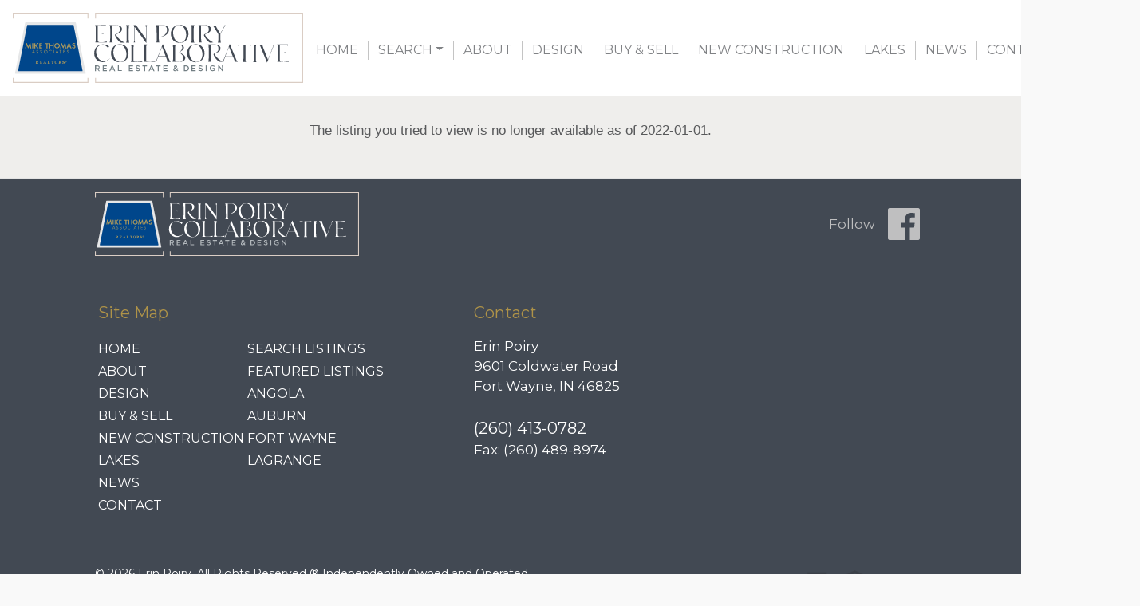

--- FILE ---
content_type: text/html; charset=UTF-8
request_url: https://erinpoiry.com/search/202149097/4434-N-622-West-Huntington-IN-46750
body_size: 22693
content:
<!DOCTYPE html>
<html lang="en-US" prefix="og: http://ogp.me/ns#" class="antialiased">
<head>
    <meta name="ahrefs-site-verification" content="36f554bacdaa643d6c55eae39454a5112fdce9daf13c55e3744eae3030b9af17">
    <meta name="viewport" content="width=device-width, initial-scale=1.0">
    <title>Off Market Listing</title>
    <meta name="author" content="Erin Poiry" />
    <meta name="description" content="Whether you are buying or selling, a long time native of the area or new to NE Indiana, my service and commitment to clients goes beyond the sale and will earn your recommendation as a satisfied customer.">
    <meta name="csrf-token" content="1hS952Ojx8F9xhZXC8yzXYW2rUmfomPshuCXm9O5">
    <meta property="fb:app_id" content="1002409843118233">


<meta property="og:type" content="website">
<meta property="og:url" content="https://erinpoiry.com/search/202149097/4434-N-622-West-Huntington-IN-46750">
<meta property="og:site_name" content="Erin Poiry">

<meta name="twitter:card" content="summary">
<meta name="twitter:site" content="">
<meta name="twitter:domain" content="erinpoiry.com">

    <meta itemprop="name" content="Off Market Listing">
    <meta property="og:title" content="Off Market Listing">
    <meta name="twitter:title" content="Off Market Listing">

    <meta itemprop="description" content="Whether you are buying or selling, a long time native of the area or new to NE Indiana, my service and commitment to clients goes beyond the sale and will earn your recommendation as a satisfied customer.">
    <meta property="og:description" content="Whether you are buying or selling, a long time native of the area or new to NE Indiana, my service and commitment to clients goes beyond the sale and will earn your recommendation as a satisfied customer.">
    <meta name="twitter:description" content="Whether you are buying or selling, a long time native of the area or new to NE Indiana, my service and commitment to clients goes beyond the sale and will earn your recommendation as a satisfied customer.">



    
    
        <link rel="icon" href="https://erinpoiry.com/img/mta-favicon.png" type="image/png">
    
        <link rel="preload" href="/css/screen.css?id=e0410dda4a4712aae1895232590b316b" as="style">
    <link rel="preconnect" href="https://cdnjs.cloudflare.com" crossorigin>

        <link rel="stylesheet" media="screen" href="/css/screen.css?id=e0410dda4a4712aae1895232590b316b">

            <link rel="preload" href="https://maxcdn.bootstrapcdn.com/bootstrap/4.0.0/css/bootstrap.min.css" as="style" integrity="sha384-Gn5384xqQ1aoWXA+058RXPxPg6fy4IWvTNh0E263XmFcJlSAwiGgFAW/dAiS6JXm" crossorigin="anonymous">
        <link rel="stylesheet" href="https://maxcdn.bootstrapcdn.com/bootstrap/4.0.0/css/bootstrap.min.css" media="all" integrity="sha384-Gn5384xqQ1aoWXA+058RXPxPg6fy4IWvTNh0E263XmFcJlSAwiGgFAW/dAiS6JXm" crossorigin="anonymous">
    
    
    
    <link rel="preconnect" href="https://fonts.gstatic.com" crossorigin />


<link rel="preload" as="style" href="https://fonts.googleapis.com/css?family=Merriweather|Montserrat&display=swap" />


<link rel="stylesheet" href="https://fonts.googleapis.com/css?family=Merriweather|Montserrat&display=swap" media="print" onload="this.media='all'" />


<noscript>
    <link rel="stylesheet" href="https://fonts.googleapis.com/css?family=Merriweather|Montserrat&display=swap" />
</noscript>


    <link rel="stylesheet" media="all" href="/css/screen.css?id=e0410dda4a4712aae1895232590b316b">
    <style>:root { --color-brand: #424953;--color-brand-secondary: #c4c8cd;--color-brand-gold: #af9348;--color-brand-grey: #58595b;--color-brand-grey-alt: #424953;--color-brand-grey-line: #e5e5e5;--color-brand-grey-light: #bfbfc0;--color-brand-grey-lighter: #f6f6f6;--color-grey-darker: #8d9ba5;--color-grey-dark: #424953; } .text-brand, .hover\:text-brand:hover, .focus\:text-brand:focus { color:#424953 !important; } .bg-brand, .hover\:bg-brand:hover, .focus\:bg-brand:focus { background-color:#424953 !important; } .border-brand, .hover\:border-brand:hover, .focus\:border-brand:focus { border-color:#424953 !important; } .text-brand-secondary, .hover\:text-brand-secondary:hover, .focus\:text-brand-secondary:focus { color:#c4c8cd !important; } .bg-brand-secondary, .hover\:bg-brand-secondary:hover, .focus\:bg-brand-secondary:focus { background-color:#c4c8cd !important; } .border-brand-secondary, .hover\:border-brand-secondary:hover, .focus\:border-brand-secondary:focus { border-color:#c4c8cd !important; } .text-brand-gold, .hover\:text-brand-gold:hover, .focus\:text-brand-gold:focus { color:#af9348 !important; } .bg-brand-gold, .hover\:bg-brand-gold:hover, .focus\:bg-brand-gold:focus { background-color:#af9348 !important; } .border-brand-gold, .hover\:border-brand-gold:hover, .focus\:border-brand-gold:focus { border-color:#af9348 !important; } .text-brand-grey, .hover\:text-brand-grey:hover, .focus\:text-brand-grey:focus { color:#58595b !important; } .bg-brand-grey, .hover\:bg-brand-grey:hover, .focus\:bg-brand-grey:focus { background-color:#58595b !important; } .border-brand-grey, .hover\:border-brand-grey:hover, .focus\:border-brand-grey:focus { border-color:#58595b !important; } .text-brand-grey-alt, .hover\:text-brand-grey-alt:hover, .focus\:text-brand-grey-alt:focus { color:#424953 !important; } .bg-brand-grey-alt, .hover\:bg-brand-grey-alt:hover, .focus\:bg-brand-grey-alt:focus { background-color:#424953 !important; } .border-brand-grey-alt, .hover\:border-brand-grey-alt:hover, .focus\:border-brand-grey-alt:focus { border-color:#424953 !important; } .text-brand-grey-line, .hover\:text-brand-grey-line:hover, .focus\:text-brand-grey-line:focus { color:#e5e5e5 !important; } .bg-brand-grey-line, .hover\:bg-brand-grey-line:hover, .focus\:bg-brand-grey-line:focus { background-color:#e5e5e5 !important; } .border-brand-grey-line, .hover\:border-brand-grey-line:hover, .focus\:border-brand-grey-line:focus { border-color:#e5e5e5 !important; } .text-brand-grey-light, .hover\:text-brand-grey-light:hover, .focus\:text-brand-grey-light:focus { color:#bfbfc0 !important; } .bg-brand-grey-light, .hover\:bg-brand-grey-light:hover, .focus\:bg-brand-grey-light:focus { background-color:#bfbfc0 !important; } .border-brand-grey-light, .hover\:border-brand-grey-light:hover, .focus\:border-brand-grey-light:focus { border-color:#bfbfc0 !important; } .text-brand-grey-lighter, .hover\:text-brand-grey-lighter:hover, .focus\:text-brand-grey-lighter:focus { color:#f6f6f6 !important; } .bg-brand-grey-lighter, .hover\:bg-brand-grey-lighter:hover, .focus\:bg-brand-grey-lighter:focus { background-color:#f6f6f6 !important; } .border-brand-grey-lighter, .hover\:border-brand-grey-lighter:hover, .focus\:border-brand-grey-lighter:focus { border-color:#f6f6f6 !important; } .text-grey-darker, .hover\:text-grey-darker:hover, .focus\:text-grey-darker:focus { color:#8d9ba5 !important; } .bg-grey-darker, .hover\:bg-grey-darker:hover, .focus\:bg-grey-darker:focus { background-color:#8d9ba5 !important; } .border-grey-darker, .hover\:border-grey-darker:hover, .focus\:border-grey-darker:focus { border-color:#8d9ba5 !important; } .text-grey-dark, .hover\:text-grey-dark:hover, .focus\:text-grey-dark:focus { color:#424953 !important; } .bg-grey-dark, .hover\:bg-grey-dark:hover, .focus\:bg-grey-dark:focus { background-color:#424953 !important; } .border-grey-dark, .hover\:border-grey-dark:hover, .focus\:border-grey-dark:focus { border-color:#424953 !important; } .font-sans{font-family:Montserrat,system-ui,BlinkMacSystemFont,-apple-system,Segoe UI,Roboto,Oxygen,Ubuntu,Cantarell,Fira Sans,Droid Sans,Helvetica Neue,sans-serif!important} .font-serif{font-family:Merriweather,Droid Serif,Constantia,Lucida Bright,Lucidabright,Lucida Serif,Lucida,DejaVu Serif,Bitstream Vera Serif,Liberation Serif,Georgia,serif!important}</style>

    
    <script src="https://cdnjs.cloudflare.com/ajax/libs/jquery/3.5.1/jquery.min.js" integrity="sha512-bLT0Qm9VnAYZDflyKcBaQ2gg0hSYNQrJ8RilYldYQ1FxQYoCLtUjuuRuZo+fjqhx/qtq/1itJ0C2ejDxltZVFg==" crossorigin="anonymous"></script>
    
    <script src="https://cdnjs.cloudflare.com/ajax/libs/popper.js/1.12.9/umd/popper.min.js" integrity="sha384-ApNbgh9B+Y1QKtv3Rn7W3mgPxhU9K/ScQsAP7hUibX39j7fakFPskvXusvfa0b4Q" crossorigin="anonymous"></script>
    <script async src="https://maxcdn.bootstrapcdn.com/bootstrap/4.0.0/js/bootstrap.min.js" integrity="sha384-JZR6Spejh4U02d8jOt6vLEHfe/JQGiRRSQQxSfFWpi1MquVdAyjUar5+76PVCmYl" crossorigin="anonymous"></script>

    <script>
        $.ajaxSetup({headers: {'X-CSRF-TOKEN': $('meta[name="csrf-token"]').attr('content') }});

        window.logInModal = async function(state = 'show') {
            if (state === 'auth') {
                // Successful Login/registeration through modal when guest.
                // Refer to `layouts.hero` for classes to swap.
                                    document.getElementById('js-sign-in-link').remove();
                    let result = await axios.get('user-global-bar');
                    document.getElementById('user-global-bar').innerHTML = result.data;

                    
                    document.getElementById('mobile-menu-button').classList.add('mt-12');
                
                $('#loginModal').modal('hide');
            } else {
                document.getElementById('loginModal').__vue__.showLoginModal = true;
                setTimeout(() => $('#loginModal').modal(state), 100);
            }
        };
    </script>

    <script async type="text/javascript" src="/js/frontend.js?id=4c2f780ca46ae04927c1accd6684e721"></script>
    <script defer type="text/javascript" src="/js/idx.js?id=5a527521315944739ac0fc58451f346d"></script>
    <script defer src="https://unpkg.com/axios@0.26.1/dist/axios.min.js"></script>

    
    
    
    </head>

<body class=" ">
    <!-- Modal -->
<div v-cloak data-vue class="modal fade" id="loginModal" tabindex="-1" role="dialog" aria-labelledby="loginModalLabel" aria-hidden="true">
  <div class="modal-dialog  mx-auto   w-full  sm:w-5/6  md:w-3/5  xl:w-2/5  max-w-full " role="document" v-if="showLoginModal">
    <div class="modal-content">
          <div class="modal-header  pb-6">
            <div class="w-full  flex  justify-between">
              <div class="flex">
                  <div class="p-1  text-xl  bg-brand  text-white  mr-3">
                      <svg class="inline-block  align-middle  fill-current w-12  h-12  fill-current" class="fill-current  align-middle" version="1.1" id="Layer_1" xmlns="http://www.w3.org/2000/svg" xmlns:xlink="http://www.w3.org/1999/xlink" x="0px" y="0px"
	 viewBox="0 0 1408 1617" style="enable-background:new 0 0 1408 1617;" xml:space="preserve">
<path d="M1408,1358c0,80-24.3,143.2-73,189.5s-113.3,69.5-194,69.5H267c-80.7,0-145.3-23.2-194-69.5S0,1438,0,1358
	c0-35.3,1.2-69.8,3.5-103.5s7-70,14-109S33.3,1070.3,44,1037s25-65.8,43-97.5s38.7-58.7,62-81s51.8-40.2,85.5-53.5s70.8-20,111.5-20
	c6,0,20,7.2,42,21.5s46.8,30.3,74.5,48s63.7,33.7,108,48S659.3,924,704,924s89.2-7.2,133.5-21.5s80.3-30.3,108-48s52.5-33.7,74.5-48
	s36-21.5,42-21.5c40.7,0,77.8,6.7,111.5,20s62.2,31.2,85.5,53.5s44,49.3,62,81s32.3,64.2,43,97.5s19.5,69.5,26.5,108.5
	s11.7,75.3,14,109S1408,1322.7,1408,1358z"/>
<path d="M1088,384c0,106-37.5,196.5-112.5,271.5S810,768,704,768s-196.5-37.5-271.5-112.5S320,490,320,384s37.5-196.5,112.5-271.5
	S598,0,704,0s196.5,37.5,271.5,112.5S1088,278,1088,384z"/>
</svg>                  </div>
                  <h5 class="modal-title  font-sans  text-xl  sm:text-2xl" id="loginModalLabel">
                    <span class="text-brand  leading-normal">Sign In
                                        <span class="text-brand  text-sm">&nbsp; | &nbsp; Create Account</span>
                                      </span>
                  </h5>
              </div>
              <button ref="close" type="button" class="close  text-2xl" data-dismiss="modal" aria-label="Close">
                <span aria-hidden="true">&times;</span>
              </button>
            </div>
          </div>

                    <p class="bg-brand  subpage-h4  sm:text-center  mt-0  mb-4  py-3  px-6  text-base  text-white">
          Sign up and receive notifications on saved properties and searches.</p>
          
          <div class="modal-body  py-8  sm:px-12">
            <div class="sm:flex">
              <div class="flex-1  sm:w-9/20 ">
                                <h4 class="subpage-h4  pt-0  mt-0  mb-5">Welcome Back</h4>
                                <vue-form method="POST" action="https://erinpoiry.com/login"
                  :reset="true"
                  @saved="window.logInModal('auth')"
                aria-label="Login" class="p-0  m-0">
                  <div slot-scope="form">

                    <div v-cloak v-if="form.status.error" class="alert  alert-danger  mb-6  rounded">Please try again.</div>

                  <input type="hidden" name="_token" value="1hS952Ojx8F9xhZXC8yzXYW2rUmfomPshuCXm9O5">                  <div id="website_y56TsDSpGCzWjDBO_wrap" style="text-indent: 100%; width:1px; height:1px; white-space: nowrap; overflow: hidden;">
    <input name="website_y56TsDSpGCzWjDBO" type="text" value="" autocomplete="new-password">
    <input name="website_y56TsDSpGCzWjDBO" type="checkbox" value="1">
    <input name="valid_from" type="text" value="[base64]" autocomplete="new-password">
</div>
                  <div class="form-group">
                      <label for="login_email">Email Address</label>
                      <input id="login_email" type="email" class="form-control"
                      :class="{'is-invalid': form.error('email') }"
                      name="email" required>
                      <field-error :message="form.error('email')"></field-error>
                  </div>
                  <div class="form-group">
                      <label for="login_password">Password</label>
                      <input id="login_password" type="password" class="form-control" name="password"
                        :class="{'is-invalid': form.error('password') }"
                        autocomplete="current-password" required>
                      <field-error :message="form.error('password')"></field-error>
                  </div>
                  <div class="form-group">
                    <div class="form-check">
                        <input class="form-check-input  mt-2  mr-1" type="checkbox" name="remember" id="remember">

                        <label class="form-check-label  ml-1" for="remember">
                            Remember Me
                        </label>
                    </div>
                  </div>
                  <button type="submit" class="p-3  text-lg  bg-brand  text-white">Sign In</button>
                                          <a rel="nofollow" class="text-brand  btn btn-link" href="https://erinpoiry.com/password/reset">
                          Forgot Your Password?
                      </a>
                                      </div>
                </vue-form>
              </div>
                            <div class="flex-1 sm:w-9/20  sm:ml-1/10">
                <h4 class="subpage-h4  pt-0  mt-0  mb-5  mt-10  sm:mt-0">Create Account</h4>
                <vue-form method="POST" action="https://erinpoiry.com/register"
                  :reset="true"
                  @saved="window.logInModal('auth')"
                class="p-0  m-0">
                  <div slot-scope="form">

                    <div v-cloak v-if="form.status.error" class="alert  alert-danger  mb-6  rounded">Please correct the errors below:</div>


                  <input type="hidden" name="_token" value="1hS952Ojx8F9xhZXC8yzXYW2rUmfomPshuCXm9O5">                  <div id="website_DaPC2y8p9BQCRaeC_wrap" style="text-indent: 100%; width:1px; height:1px; white-space: nowrap; overflow: hidden;">
    <input name="website_DaPC2y8p9BQCRaeC" type="text" value="" autocomplete="new-password">
    <input name="website_DaPC2y8p9BQCRaeC" type="checkbox" value="1">
    <input name="valid_from" type="text" value="[base64]" autocomplete="new-password">
</div>
                  <div class="form-group">
                      <label for="register_name">Name</label>
                      <input id="register_name" type="text" class="form-control"
                      :class="{'is-invalid': form.error('name') }"
                       name="name" required>
                      <field-error :message="form.error('name')"></field-error>
                   </div>
                  <div class="form-group">
                      <label for="register_email">Email Address</label>
                      <input id="register_email" type="email"
                      :class="{'is-invalid': form.error('email') }"
                      class="form-control" name="email" required>
                      <field-error :message="form.error('email')"></field-error>
                  </div>

                  <div class="form-group">
                      <label for="register_phone">Phone #</label>
                      <input id="register_phone" type="tel"
                      :class="{'is-invalid': form.error('phone') }"
                      class="form-control" name="phone">
                      <field-error :message="form.error('phone')"></field-error>
                  </div>

                  <div class="form-group">
                      <label for="register_password">Password</label>
                      <input id="register_password" type="password"
                      :class="{'is-invalid': form.error('password') }"
                      class="form-control" name="password" autocomplete="new-password" required>
                      <field-error :message="form.error('password')"></field-error>
                  </div>
                  <div class="form-group">
                      <label for="register_password-confirm">Confirm Password</label>
                      <input id="register_password-confirm" type="password" class="form-control" name="password_confirmation" autocomplete="new-password" required>
                  </div>

                <div class="form-group">
                  <label for="assigned_agent_id">Your Agent</label>
                  <fetch-data
                      method="get"
                      url="https://erinpoiry.com/realtors-dropdown"
                  >
                      <div slot="loading" class="loader  p-8">Loading...</div>
                      <div slot-scope="{ items: agents }">
                          <select class="form-control h-auto" name="assigned_agent_id">
                              <option>None</option>
                              <option v-for="agent in agents" :value="agent.id" :key="agent.id" :selected="null == agent.id" v-text="agent.name"></option>
                          </select>
                      </div>
                  </fetch-data>
                </div>

                <div class="form-group">
                  <button type="submit" class="p-3  text-lg  bg-brand  text-white">Create Account</button>
                </div>

                  </div>
                </vue-form>
              </div>
                          </div>
          </div>

       
    </div>
  </div>
</div>
    <div id="app">
        
                <div id="user-global-bar">
                    </div>
        
        <header class="relative ">
                                    
                <div class="bg-cover  bg-center  bg-no-repeat  w-full   "
        >
    <div
        

        style=""
    >
                    <div style="background:linear-gradient(rgba(255, 255, 255, 1), rgba(255, 255, 255, 1))">
            <nav class="relative  h-20  sm:h-24  md:h-30  flex  flex-1  justify-between  md:justify-start  md:items-stretch  w-full"
                                style="background:linear-gradient(rgba(255, 255, 255, 1), rgba(255, 255, 255, 1))"
                                >
                <div class="flex">
                                            <a href="/"
                            class="">
                            <!-- Generator: Adobe Illustrator 24.3.0, SVG Export Plug-In . SVG Version: 6.00 Build 0)  -->
<svg role="img" aria-label="Erin Poiry." class="inline-block  align-middle  fill-current w-auto  h-20  sm:h-24  md:h-30  inline  mx-4  py-4" version="1.1" id="Layer_1" xmlns="http://www.w3.org/2000/svg" xmlns:xlink="http://www.w3.org/1999/xlink" x="0px" y="0px"
	 width="431.8px" height="104.4px" viewBox="0 0 431.8 104.4" style="enable-background:new 0 0 431.8 104.4;" xml:space="preserve"
	>
<polygon style="fill:#DACDC4;" points="122.4,104.4 122.4,96.9 123.8,96.9 123.8,103 430.4,103 430.4,1.3 123.8,1.3 123.8,8.5 
	122.4,8.5 122.4,0 431.8,0 431.8,104.4 "/>
<path style="fill:#727E83;" d="M127.8,86.8l-2.1-2.9h-1.9v2.9h-1.5v-8.4h3.7c1.9,0,3.1,1,3.1,2.7c0,1.2-0.8,2.3-2,2.6l2.3,3.2
	L127.8,86.8z M126,79.8h-2.1v2.8h2.2c1.1,0,1.7-0.6,1.7-1.4S127.1,79.7,126,79.8L126,79.8z"/>
<path style="fill:#727E83;" d="M140,79.7h-4.8v2.2h4.2v1.3h-4.2v2.3h4.8v1.3h-6.3v-8.4h6.2v1.3C139.9,79.7,140,79.7,140,79.7z"/>
<path style="fill:#727E83;" d="M152.4,86.8h-1.6l-0.9-2h-4l-0.9,2h-1.5l3.7-8.4h1.4L152.4,86.8z M148,80.1l-1.4,3.3h2.9L148,80.1z"
	/>
<path style="fill:#727E83;" d="M156.3,78.4h1.5v7h4.4v1.3h-5.9V78.4z"/>
<path style="fill:#727E83;" d="M178.8,79.7H174v2.2h4.2v1.3H174v2.3h4.8v1.3h-6.3v-8.4h6.2v1.3C178.7,79.7,178.8,79.7,178.8,79.7z"
	/>
<path style="fill:#727E83;" d="M186.5,81.9c1.8,0.4,2.7,1.1,2.7,2.5c0,1.6-1.2,2.5-3,2.5c-1.3,0-2.5-0.5-3.5-1.3l0.9-1.1
	c0.7,0.7,1.7,1.1,2.6,1.1c0.9,0,1.5-0.4,1.5-1.1s-0.3-0.9-1.9-1.3c-1.8-0.4-2.8-1-2.8-2.5s1.2-2.4,2.9-2.4c1.1,0,2.2,0.4,3,1.1
	l-0.8,1.1c-0.6-0.5-1.4-0.8-2.3-0.9c-0.9,0-1.4,0.4-1.4,1S184.9,81.5,186.5,81.9z"/>
<path style="fill:#727E83;" d="M197,86.8h-1.5v-7h-2.7v-1.4h6.8v1.4H197V86.8z"/>
<path style="fill:#727E83;" d="M210.8,86.8h-1.6l-0.9-2h-4l-0.9,2H202l3.7-8.5h1.4L210.8,86.8z M206.4,80.1l-1.4,3.3h2.9L206.4,80.1
	z"/>
<path style="fill:#727E83;" d="M217.1,86.8h-1.5v-7H213v-1.4h6.8v1.4h-2.7V86.8z"/>
<path style="fill:#727E83;" d="M230.2,79.7h-4.8v2.2h4.2v1.3h-4.2v2.3h4.8v1.3H224v-8.4h6.2V79.7z"/>
<path style="fill:#727E83;" d="M245,86.9l-1.1-1.1c-0.7,0.7-1.6,1.1-2.6,1.1c-1.4,0.1-2.6-0.8-2.7-2.2c0-0.1,0-0.1,0-0.2
	c0-1.1,0.7-2,1.8-2.4c-0.4-0.5-0.7-1.1-0.7-1.8c0-1.2,1.1-2.2,2.3-2.1h0.1c1.1-0.1,2.1,0.8,2.2,1.9v0.1c0,1.1-0.7,1.8-1.8,2.2
	l1.4,1.5c0.3-0.5,0.6-1.1,0.9-1.6l1.1,0.6c-0.3,0.7-0.7,1.3-1.1,1.9l1.3,1.3L245,86.9z M241.2,83c-0.6,0.2-1.1,0.7-1.1,1.4
	c0,0.7,0.6,1.3,1.3,1.2h0.1c0.6,0,1.2-0.3,1.6-0.7L241.2,83z M242.1,79.4c-0.6,0-1,0.4-1,1c0,0.5,0.3,0.9,0.6,1.3
	c0.9-0.3,1.3-0.7,1.3-1.3c0-0.5-0.3-0.9-0.8-1C242.1,79.4,242.1,79.4,242.1,79.4L242.1,79.4z"/>
<path style="fill:#727E83;" d="M257.6,86.8h-3.1v-8.4h3.1c2.3-0.2,4.3,1.6,4.5,3.9s-1.6,4.3-3.9,4.5C258,86.8,257.8,86.8,257.6,86.8
	L257.6,86.8z M257.6,79.8H256v5.7h1.6c1.6,0,2.9-1.3,2.9-2.8C260.5,81.1,259.2,79.8,257.6,79.8L257.6,79.8z"/>
<path style="fill:#727E83;" d="M272,79.7h-4.8v2.2h4.2v1.3h-4.2v2.3h4.8v1.3h-6.3v-8.4h6.2L272,79.7L272,79.7z"/>
<path style="fill:#727E83;" d="M279.7,81.9c1.8,0.4,2.7,1.1,2.7,2.5c0,1.6-1.2,2.5-3,2.5c-1.3,0-2.5-0.5-3.5-1.3l0.9-1.1
	c0.7,0.7,1.7,1.1,2.6,1.1s1.5-0.4,1.5-1.1s-0.3-0.9-1.9-1.3c-1.8-0.4-2.8-1-2.8-2.5s1.2-2.4,2.9-2.4c1.1,0,2.2,0.4,3,1.1l-0.8,1.1
	c-0.6-0.5-1.4-0.8-2.3-0.9c-0.9,0-1.4,0.4-1.4,1S278.1,81.5,279.7,81.9z"/>
<path style="fill:#727E83;" d="M288.4,78.4v8.4h-1.5v-8.4H288.4z"/>
<path style="fill:#727E83;" d="M297.2,86.9c-2.3,0.1-4.2-1.7-4.3-4c0-0.1,0-0.2,0-0.3c0-2.4,1.8-4.3,4.2-4.3h0.1
	c1.2-0.1,2.3,0.3,3.2,1.1l-0.9,1.1c-0.6-0.6-1.5-0.9-2.4-0.9c-1.7,0-3,1.4-2.9,3.1s1.4,3,3.1,2.9c0.7,0,1.4-0.2,2-0.6v-1.6h-2.1
	v-1.3h3.6v3.5C299.8,86.4,298.5,86.9,297.2,86.9z"/>
<path style="fill:#727E83;" d="M311.2,78.4h1.5v8.4h-1.3l-4.6-6v6h-1.4v-8.4h1.4l4.5,5.8L311.2,78.4z"/>
<path style="fill:#434A54;" d="M123.5,34.8v3c0,1.1,0,2.1-0.1,3.1c0,0.8-0.1,1.6-0.3,2.4c-0.1,0.4-0.3,0.8-0.7,1h17.2v-1.8
	c-1.1,0.5-2.3,0.9-3.6,1.1c-1.6,0.3-3.2,0.4-4.8,0.3h-1.7c-0.9,0.1-1.8-0.3-2.4-0.9c-0.5-0.7-0.8-1.5-0.7-2.4v-9.8h2.5
	c1.1,0,2.2,0.1,3.3,0.2c0.8,0.1,1.7,0.3,2.4,0.7v-2c-0.8,0.3-1.6,0.6-2.4,0.7c-1.1,0.1-2.2,0.2-3.3,0.2h-2.5V18.8h3.8
	c2.9-0.1,5.7,0.3,8.4,1.4v-1.7h-16.3c0.3,0.2,0.6,0.6,0.7,1c0.2,0.8,0.3,1.6,0.3,2.4c0.1,1,0.1,2,0.1,3.1v9.8H123.5z"/>
<path style="fill:#434A54;" d="M172.4,25c0-1.1,0.1-2.1,0.1-3.1c0-0.8,0.1-1.6,0.3-2.4c0.1-0.4,0.3-0.8,0.7-1h-5.2
	c0.3,0.2,0.6,0.6,0.7,1c0.2,0.8,0.3,1.6,0.3,2.4c0.1,0.9,0.1,2,0.1,3s0,2.1,0,3V35c0,0.9,0,1.9,0,3s-0.1,2.1-0.1,3.1
	c0,0.8-0.1,1.6-0.3,2.4c-0.1,0.4-0.3,0.8-0.7,1h5.2c-0.3-0.2-0.6-0.6-0.7-1c-0.2-0.8-0.3-1.6-0.3-2.4c-0.1-1-0.1-2-0.1-3.1
	s0-2.1,0-3v-7C172.4,27.1,172.4,26.1,172.4,25z"/>
<path style="fill:#434A54;" d="M180.6,34.8v3c0,1.1,0,2.2-0.1,3.1c0,0.8-0.1,1.6-0.3,2.4c-0.1,0.4-0.3,0.8-0.7,1h2.6
	c-0.3-0.2-0.5-0.6-0.6-1c-0.2-0.8-0.3-1.6-0.3-2.4c-0.1-1-0.1-2-0.1-3.1s0-2.1,0-3V20.9l17.2,23.9h0.4V28c0-0.9,0-1.9,0-3
	s0.1-2.1,0.1-3.1c0-0.8,0.1-1.6,0.3-2.4c0.1-0.4,0.3-0.8,0.6-1c0,0-2,0.1-2.5,0c0.2,0.3,0.4,0.6,0.5,0.9c0.2,0.8,0.3,1.6,0.3,2.4
	c0.1,1,0.1,2,0.1,3.1s0,2.1,0,3v11.2l-14.8-20.7h-3.8c0.3,0.2,0.6,0.6,0.7,1c0.2,0.8,0.3,1.6,0.3,2.4c0.1,1,0.1,2,0.1,3.1V34.8
	L180.6,34.8z"/>
<path style="fill:#434A54;" d="M214.2,34.8v3c0,1.1,0,2.1-0.1,3.1c0,0.8-0.1,1.6-0.3,2.4c-0.1,0.4-0.3,0.8-0.7,1h5.2
	c-0.3-0.2-0.6-0.6-0.7-1c-0.2-0.8-0.3-1.6-0.3-2.4c-0.1-0.9-0.1-2-0.1-3.1s0-2.1,0-3v-16h5.6c1.3-0.1,2.7,0.3,3.8,1
	c1,0.6,1.7,1.5,2.2,2.6s0.7,2.3,0.6,3.5c-0.1,1.3-0.4,2.6-1,3.8c-0.7,1.3-1.6,2.5-2.8,3.4c-1.3,1.1-2.9,1.9-4.6,2.4l0.1,0.2
	c2-0.3,3.9-1,5.7-2c1.5-0.9,2.8-2,3.8-3.4c0.9-1.2,1.4-2.5,1.6-4c0.2-1.3-0.1-2.6-0.7-3.8c-0.7-1.3-1.8-2.3-3.2-2.9
	c-1.8-0.8-3.8-1.2-5.9-1.1h-9.7c0.3,0.2,0.6,0.6,0.7,1c0.2,0.8,0.3,1.6,0.3,2.4c0.1,1,0.1,2,0.1,3.1L214.2,34.8L214.2,34.8z"/>
<path style="fill:#434A54;" d="M261.3,31.4c0-2-0.3-4-1.1-5.9c-0.7-1.6-1.7-3-3-4.2c-1.2-1.1-2.6-2-4.2-2.5c-3.1-1.1-6.5-1.1-9.6,0
	c-1.6,0.5-3,1.4-4.2,2.5c-1.3,1.2-2.3,2.6-3,4.2c-0.8,1.9-1.2,3.9-1.1,5.9c0,2,0.3,4,1.1,5.9c0.7,1.6,1.7,3,3,4.2
	c1.2,1.1,2.6,2,4.2,2.5c3.1,1.1,6.5,1.1,9.6,0c1.5-0.5,3-1.4,4.2-2.5c1.3-1.2,2.3-2.6,3-4.2C260.9,35.4,261.3,33.4,261.3,31.4z
	 M257.7,36c-0.3,1.6-0.9,3.2-1.8,4.6c-0.8,1.2-1.8,2.1-3.1,2.8c-1.2,0.6-2.5,1-3.8,1c-1.1,0-2.2-0.2-3.2-0.7c-1.1-0.5-2.1-1.2-3-2.1
	c-1-1-1.9-2.2-2.5-3.5c-0.7-1.6-1.3-3.3-1.6-5c-0.4-2.1-0.5-4.2-0.1-6.3c0.3-1.6,0.9-3.2,1.8-4.6c0.8-1.2,1.8-2.2,3.1-2.9
	c1.2-0.7,2.5-1,3.8-1c1.1,0,2.2,0.2,3.2,0.7c1.1,0.5,2.1,1.2,3,2.1c1,1,1.8,2.2,2.5,3.5c0.8,1.6,1.3,3.3,1.6,5
	C258,31.8,258.1,33.9,257.7,36L257.7,36z"/>
<path style="fill:#434A54;" d="M266.1,37.9c0,1.1,0,2.1-0.1,3.1c0,0.8-0.1,1.6-0.3,2.4c-0.1,0.4-0.3,0.8-0.7,1h5.2
	c-0.3-0.2-0.6-0.6-0.7-1c-0.2-0.8-0.3-1.6-0.3-2.4c-0.1-1-0.1-2-0.1-3.1s0-2.1,0-3V28c0-0.9,0-1.9,0-3s0-2.1,0.1-3.1
	c0-0.8,0.1-1.6,0.3-2.4c0.1-0.4,0.3-0.8,0.7-1H265c0.3,0.2,0.6,0.6,0.7,1c0.2,0.8,0.3,1.6,0.3,2.4c0.1,0.9,0.1,2,0.1,3s0,2.1,0,3V35
	C266.1,35.8,266.1,36.8,266.1,37.9z"/>
<path style="fill:#434A54;" d="M298.6,20.4c0.7,1,1.4,2.1,2.2,3.4l4.9,8.2v3c0,0.9,0,1.9,0,3s0,2.1-0.1,3.1
	c-0.1,0.8-0.2,1.6-0.3,2.4c-0.1,0.4-0.3,0.8-0.6,1h5.1c-0.3-0.2-0.5-0.6-0.6-1c-0.2-0.8-0.3-1.6-0.3-2.4c-0.1-1-0.1-2-0.1-3.1
	s0-2.1,0-3v-2.9v-0.7l4.4-7.7c0.3-0.6,0.7-1.2,1-1.8s0.7-1.1,1-1.6s0.6-0.8,0.9-1.1c0.1-0.2,0.3-0.3,0.5-0.4h-1.9
	c0.1,0.1,0.2,0.3,0.1,0.5c-0.1,0.4-0.2,0.8-0.4,1.2c-0.2,0.5-0.5,1-0.8,1.6l-1,1.7l-4.1,7.3l-4.3-7.2c-0.3-0.5-0.6-1-0.9-1.6
	s-0.6-1.1-0.9-1.6c-0.2-0.4-0.4-0.8-0.5-1.3c-0.1-0.2,0-0.4,0.2-0.5H297C297.6,19.1,298.1,19.7,298.6,20.4z"/>
<path style="fill:#434A54;" d="M140.4,70.9c-1.4,0.6-3,1-4.5,1s-3-0.3-4.4-0.9c-1.5-0.6-2.8-1.6-3.8-2.7c-1.2-1.3-2.1-2.8-2.7-4.5
	c-0.7-2-1.1-4.1-1-6.2c0-1.4,0.2-2.8,0.7-4.1c0.5-1.2,1.1-2.2,2-3.1c0.8-0.9,1.8-1.5,2.9-2c1.1-0.5,2.3-0.7,3.5-0.7
	c1.6,0,3.1,0.4,4.5,1.1c1.5,1,3,2.2,4.2,3.6l1.5-2.3c-1.4-1-2.9-1.7-4.5-2.2s-3.2-0.7-4.9-0.7c-1.6,0-3.2,0.3-4.8,0.8
	c-1.5,0.5-2.9,1.3-4.1,2.4c-1.2,1.1-2.2,2.5-2.8,4.1c-0.8,1.9-1.1,3.9-1.1,5.9c-0.1,1.9,0.3,3.8,1,5.6c0.6,1.5,1.6,2.9,2.8,4.1
	c1.2,1.1,2.5,2,4,2.5c1.5,0.6,3.1,0.9,4.6,0.9c2,0,4-0.5,5.8-1.3c2-0.9,3.7-2.3,5-4.1l-0.1-0.1C143.3,69.3,141.9,70.3,140.4,70.9z"
	/>
<path style="fill:#434A54;" d="M168.2,50.2c-1.2-1.1-2.6-2-4.2-2.5c-3.1-1.1-6.5-1.1-9.6,0c-1.6,0.5-3,1.4-4.2,2.5
	c-1.3,1.2-2.3,2.6-3,4.2c-1.5,3.8-1.5,8,0,11.8c0.7,1.6,1.7,3,3,4.2c1.2,1.1,2.6,2,4.2,2.5c3.1,1.1,6.5,1.1,9.6,0
	c3.2-1.1,5.8-3.6,7.1-6.7c1.5-3.8,1.5-8,0-11.8C170.5,52.8,169.5,51.4,168.2,50.2z M168.8,64.9c-0.3,1.6-0.9,3.2-1.8,4.6
	c-0.8,1.2-1.8,2.1-3.1,2.8c-1.2,0.6-2.5,1-3.8,1c-1.1,0-2.2-0.2-3.2-0.7c-1.1-0.5-2.1-1.2-3-2.1c-1-1-1.8-2.2-2.4-3.5
	c-0.8-1.6-1.3-3.3-1.6-5c-0.4-2.1-0.5-4.2-0.1-6.3c0.3-1.6,0.9-3.2,1.8-4.6c0.8-1.2,1.8-2.2,3.1-2.8c1.2-0.6,2.5-1,3.8-1
	c1.1,0,2.2,0.2,3.2,0.7c1.1,0.5,2.1,1.2,3,2.1c1,1,1.8,2.2,2.4,3.5c0.8,1.6,1.3,3.3,1.6,5C169.1,60.7,169.1,62.8,168.8,64.9z"/>
<path style="fill:#434A54;" d="M184.3,72.8h-2.1c-1.3,0.2-2.5-0.6-2.7-1.9c0-0.3-0.1-0.5,0-0.8V56.8c0-0.9,0-1.9,0-3s0-2.1,0.1-3.1
	c0-0.8,0.2-1.6,0.3-2.3c0.1-0.4,0.3-0.8,0.7-1h-5.2c0.3,0.2,0.6,0.6,0.7,1c0.2,0.8,0.3,1.6,0.3,2.4c0.1,1,0.1,2,0.1,3.1v12.8
	c0,1.1,0,2.1-0.1,3.1c0,0.8-0.1,1.6-0.3,2.4c-0.1,0.4-0.3,0.8-0.7,1h17.2v-1.8c-1.1,0.5-2.3,0.9-3.5,1.1
	C187.4,72.8,185.9,72.9,184.3,72.8z"/>
<path style="fill:#434A54;" d="M203.3,72.8h-2.1c-0.8,0.1-1.6-0.2-2.2-0.8c-0.4-0.5-0.6-1.2-0.6-1.9V56.8c0-0.9,0-1.9,0-3
	s0-2.1,0.1-3.1c0-0.8,0.1-1.6,0.3-2.4c0.1-0.4,0.3-0.8,0.7-1h-5.1c0.3,0.2,0.6,0.6,0.7,1c0.2,0.8,0.3,1.6,0.3,2.4
	c0.1,1,0.1,2,0.1,3.1v12.8c0,1.1,0,2.1-0.1,3.1c0,0.8-0.1,1.6-0.3,2.4c-0.1,0.4-0.3,0.8-0.7,1h17.2v-1.8c-1.1,0.5-2.3,0.9-3.5,1.1
	C206.5,72.8,204.9,72.9,203.3,72.8z"/>
<path style="fill:#434A54;" d="M233.7,71.8c-0.3-0.5-0.5-0.9-0.8-1.4c-0.2-0.5-0.5-1.1-0.7-1.7l-9-21.9H223L214.2,69
	c-0.2,0.5-0.4,1-0.6,1.5s-0.4,1-0.6,1.4c-0.2,0.3-0.3,0.7-0.6,1c-0.1,0.2-0.3,0.3-0.5,0.4h1.8c-0.2-0.4-0.2-0.8,0-1.2
	c0.2-0.8,0.6-1.8,1-3l1.5-3.8h11.3l1.2,3c0.2,0.5,0.4,1.1,0.6,1.7c0.2,0.5,0.4,1.1,0.5,1.6c0.1,0.4,0.1,0.8,0.1,1.2
	c0,0.3-0.5,0.5-0.5,0.5h5.8c-0.3-0.1-0.5-0.2-0.7-0.4C234.1,72.5,233.9,72.1,233.7,71.8z M216.4,64.8l5.5-14.1l5.5,14.1H216.4z"/>
<path style="fill:#434A54;" d="M254.7,63.2c-0.6-0.5-1.2-0.9-1.8-1.3l-1.8-1.1c-0.5-0.3-1-0.6-1.4-1c-0.3-0.2-0.5-0.6-0.5-1
	c0-0.6,0.3-1.2,0.8-1.5l1.8-1.2c0.7-0.4,1.3-1,1.8-1.6c0.6-0.7,0.9-1.6,0.8-2.6c0-1.3-0.6-2.5-1.7-3.3c-1.1-0.8-2.9-1.2-5.3-1.2
	h-10.1c0.3,0.2,0.6,0.6,0.7,1c0.2,0.8,0.3,1.6,0.3,2.4c0.1,1,0.1,2,0.1,3.1v12.7c0,1.1,0,2.1-0.1,3.1c0,0.8-0.2,1.6-0.3,2.4
	c-0.1,0.4-0.3,0.8-0.7,1h10.8c1.3,0,2.5-0.1,3.7-0.5c1-0.3,1.9-0.7,2.6-1.3c0.7-0.5,1.2-1.1,1.6-1.9c0.3-0.7,0.5-1.4,0.5-2.2
	c0-0.8-0.2-1.6-0.5-2.3C255.7,64.3,255.3,63.7,254.7,63.2z M252.1,71.2c-1.1,1.2-2.6,1.8-4.1,1.6h-4.1c-0.5,0-0.9,0-1.4-0.2
	c-0.3-0.1-0.5-0.3-0.7-0.5s-0.3-0.5-0.3-0.8s0-0.7,0-1.1V52c0-0.9,0-1.6,0.1-2.2c0-0.4,0.1-0.9,0.3-1.3c0.1-0.3,0.3-0.5,0.5-0.6
	c0.3-0.1,0.6-0.2,0.9-0.2h4.3c2.2-0.3,4.1,1.2,4.4,3.4c0,0.3,0,0.6,0,0.9c0,0.8-0.1,1.6-0.5,2.3c-0.3,0.6-0.7,1.2-1.1,1.7
	c-0.4,0.5-0.7,1-1,1.4s-0.5,0.9-0.5,1.4c0,0.6,0.3,1.2,0.7,1.6l1.6,1.6c0.6,0.6,1.1,1.3,1.6,2c0.5,0.9,0.8,1.9,0.7,2.9
	C253.6,68.4,253.1,70,252.1,71.2z"/>
<path style="fill:#434A54;" d="M281.2,50.2c-1.2-1.1-2.6-2-4.2-2.5c-3.1-1.1-6.5-1.1-9.6,0c-1.6,0.5-3,1.4-4.2,2.5
	c-1.2,1.2-2.2,2.6-2.9,4.2c-1.5,3.8-1.5,8,0,11.8c1.3,3.1,3.9,5.6,7.1,6.7c3.1,1.1,6.5,1.1,9.6,0c3.2-1.1,5.8-3.6,7.1-6.7
	c1.5-3.8,1.5-8,0-11.8C283.5,52.8,282.5,51.4,281.2,50.2z M281.8,64.9c-0.3,1.6-0.9,3.2-1.8,4.6c-0.8,1.2-1.8,2.1-3.1,2.8
	c-1.2,0.6-2.5,1-3.8,1c-1.1,0-2.2-0.2-3.2-0.7c-1.1-0.5-2.1-1.2-3-2.1c-1-1-1.8-2.2-2.5-3.5c-0.8-1.6-1.3-3.3-1.6-5
	c-0.4-2.1-0.5-4.2-0.1-6.3c0.3-1.6,0.9-3.2,1.8-4.6c0.8-1.2,1.8-2.2,3.1-2.8c1.2-0.6,2.5-1,3.8-1c1.1,0,2.2,0.2,3.2,0.7
	c1.1,0.5,2.1,1.2,3,2.1c1,1,1.8,2.2,2.5,3.5c0.8,1.6,1.3,3.3,1.6,5C282.1,60.7,282.1,62.8,281.8,64.9z"/>
<path style="fill:#434A54;" d="M333.4,71.8c-0.3-0.5-0.5-0.9-0.8-1.4c-0.2-0.5-0.5-1.1-0.7-1.7l-9-21.9h-0.3L313.9,69
	c-0.2,0.5-0.4,1-0.6,1.5s-0.4,1-0.6,1.4c-0.2,0.3-0.3,0.7-0.5,1l0,0c-0.4-0.2-0.8-0.4-1.2-0.6c-6.2-3.5-10.6-9.2-10.7-10.6
	c-0.1-0.5,0.2-1,0.7-1.2c2.6-1.1,4.2-1.6,6-3.1c2.5-2.1,1.9-5.8,1.5-6.5s-0.9-1.4-1.6-1.9c-0.8-0.6-1.7-1-2.7-1.3
	c-1.3-0.3-2.7-0.5-4-0.5h-9.9c0.3,0.2,0.6,0.6,0.7,1c0.2,0.8,0.3,1.6,0.3,2.4c0.1,1,0.1,2,0.1,3.1s0,9.9,0,9.9c0,0.9,0,1.9,0,3
	s0,2.1-0.1,3.1c0,0.8-0.1,1.6-0.3,2.4c-0.1,0.4-0.3,0.8-0.7,1h5.2c-0.3-0.2-0.6-0.6-0.7-1c-0.2-0.8-0.3-1.7-0.3-2.5
	c-0.1-1-0.1-2-0.1-3.1s0-2.1,0-3v-16h5.9c1.6-0.1,3.1,0.5,4.2,1.7c1,1.2,1.5,2.8,1.4,4.4c0,2.9-1.2,5-6.3,7.1
	c-0.7,0.2-1.2,1-0.9,1.8c0,0,0,0,0,0.1c0.4,2,4.2,8,8.4,10.5h4.7l0,0h1.8c-0.2-0.4-0.2-0.8,0-1.2c0.2-0.8,0.6-1.8,1-3l1.5-3.8h11.4
	l1.2,3l0.6,1.7c0.2,0.5,0.4,1.1,0.5,1.6c0.1,0.4,0.1,0.8,0.1,1.2c0,0.3-0.5,0.5-0.5,0.5h5.8c-0.3-0.1-0.5-0.2-0.7-0.4
	C333.9,72.5,333.6,72.1,333.4,71.8z M316,64.8l5.5-14.1l5.6,14.1H316z"/>
<path style="fill:#434A54;" d="M334.9,49.1c1.1-0.5,2.3-0.9,3.5-1.1c1.5-0.2,3.1-0.4,4.6-0.3v16.1c0,0.9,0,1.9,0,3s0,2.1-0.1,3.1
	c0,0.8-0.1,1.6-0.3,2.4c-0.1,0.4-0.3,0.8-0.7,1h5.2c-0.3-0.2-0.6-0.6-0.7-1c-0.2-0.8-0.3-1.6-0.3-2.4c-0.1-1-0.1-2-0.1-3.1
	s0-2.1,0-3v-16c1.5,0,3.1,0.1,4.6,0.3c1.2,0.2,2.3,0.6,3.4,1.1v-1.7h-19L334.9,49.1z"/>
<path style="fill:#434A54;" d="M361.5,53.9c0-1.1,0-2.1,0.1-3.1c0-0.8,0.1-1.6,0.3-2.4c0.1-0.4,0.3-0.8,0.7-1h-5.2
	c0.3,0.2,0.6,0.6,0.7,1c0.2,0.8,0.3,1.6,0.3,2.4c0.1,1,0.1,2,0.1,3.1s0,2.1,0,3V64c0,0.9,0,1.9,0,3s0,2.1-0.1,3.1
	c0,0.8-0.1,1.6-0.3,2.4c-0.1,0.4-0.3,0.8-0.7,1h5.2c-0.3-0.2-0.6-0.6-0.7-1c-0.2-0.8-0.3-1.6-0.3-2.4c-0.1-1-0.1-2-0.1-3.1
	s0-2.1,0-3v-6.8C361.5,56,361.5,55,361.5,53.9z"/>
<path style="fill:#434A54;" d="M387.6,48.6c-0.3,1-0.6,2-1,3l-7.1,18.2l-6.9-17.4c-0.2-0.5-0.4-1.1-0.6-1.7
	c-0.2-0.5-0.4-1.1-0.5-1.6c-0.1-0.4-0.1-0.8-0.1-1.2c0-0.3,0.5-0.5,0.5-0.5h-5.7c0.3,0.1,0.5,0.2,0.7,0.4c0.3,0.3,0.5,0.6,0.7,1
	c0.3,0.5,0.5,0.9,0.7,1.4c0.2,0.6,0.5,1.1,0.7,1.7l9,22h0.3l8.7-22.2c0.2-0.5,0.4-1,0.6-1.5s0.4-1,0.6-1.4c0.2-0.3,0.3-0.6,0.6-0.9
	c0.1-0.2,0.3-0.3,0.5-0.4h-1.8C387.7,47.7,387.7,48.2,387.6,48.6z"/>
<path style="fill:#434A54;" d="M406.7,72.5c-1.6,0.3-3.2,0.4-4.8,0.3h-1.7c-0.9,0.1-1.8-0.3-2.4-0.9c-0.5-0.7-0.7-1.5-0.7-2.4v-9.8
	h2.5c1.1,0,2.2,0.1,3.3,0.2c0.8,0.1,1.6,0.4,2.4,0.7v-2c-0.8,0.3-1.6,0.5-2.4,0.7c-1.1,0.1-2.2,0.2-3.3,0.2h-2.5V47.7h3.9
	c2.8,0.1,5.6,0.6,8.4,1.4v-1.8h-16.3c0.3,0.2,0.6,0.6,0.7,1c0.2,0.8,0.3,1.6,0.3,2.4c0.1,1,0.1,2,0.1,3.1v12.8c0,1.1,0,2.1-0.1,3.1
	c0,0.8-0.1,1.6-0.3,2.4c-0.1,0.4-0.3,0.8-0.7,1h17.2v-1.8C409.1,71.9,407.9,72.2,406.7,72.5z"/>
<path style="fill:#434A54;" d="M144.7,40.9c-0.1,0.8-0.2,1.6-0.3,2.4c-0.1,0.4-0.3,0.8-0.7,1h5.2c-0.3-0.2-0.6-0.6-0.7-1
	c-0.2-0.8-0.3-1.6-0.3-2.4c-0.1-1-0.1-2-0.1-3.1s0-2.1,0-3v-16h5.9c1.6-0.1,3.1,0.5,4.2,1.6c1,1.2,1.5,2.8,1.4,4.4
	c0,2.9-1.2,5-6.3,7.1c-0.7,0.2-1.2,1-0.9,1.8c0,0,0,0,0,0.1c0.4,2,4.2,8,8.4,10.6h6c-0.7-0.3-1.4-0.6-2-0.9
	c-6.2-3.5-10.6-9.2-10.7-10.5c-0.1-0.5,0.1-1,0.6-1.2c2.6-1.1,4.2-1.6,6-3.1c2.5-2.1,1.9-5.8,1.6-6.5c-0.4-0.7-0.9-1.4-1.6-1.9
	c-0.8-0.6-1.7-1-2.7-1.3c-1.3-0.3-2.7-0.5-4-0.5h-9.9c0.3,0.2,0.6,0.6,0.7,1c0.2,0.8,0.3,1.6,0.3,2.4c0.1,1,0.1,2,0.1,3.1
	s0,9.9,0,9.9c0,0.9,0,1.9,0,3S144.8,40,144.7,40.9z"/>
<path style="fill:#434A54;" d="M298.7,44.3c-0.7-0.3-1.4-0.6-2-0.9c-6.2-3.5-10.6-9.2-10.7-10.5c-0.1-0.5,0.2-1,0.7-1.2
	c2.6-1.1,4.2-1.6,6-3.1c2.5-2.1,1.9-5.8,1.6-6.5c-0.4-0.7-0.9-1.4-1.6-1.9c-0.8-0.6-1.7-1-2.7-1.3c-1.3-0.3-2.7-0.5-4-0.5h-10
	c0.3,0.2,0.6,0.6,0.7,1c0.2,0.8,0.3,1.6,0.3,2.4c0.1,1,0.1,2,0.1,3.1s0,9.9,0,9.9c0,0.9,0,1.9,0,3s0,2.1-0.1,3.1
	c0,0.8-0.1,1.6-0.3,2.4c-0.1,0.4-0.3,0.8-0.7,1h5.2c-0.3-0.2-0.6-0.6-0.7-1c-0.2-0.8-0.3-1.6-0.3-2.4c-0.1-1-0.1-2-0.1-3.1
	s0-2.1,0-3v-16h5.9c1.6-0.1,3.1,0.5,4.2,1.6c1,1.2,1.5,2.8,1.4,4.4c0,2.9-1.2,5-6.3,7.1c-0.7,0.2-1.2,1-0.9,1.8c0,0,0,0,0,0.1
	c0.4,2,4.2,8,8.4,10.6L298.7,44.3z"/>
<polygon style="fill:#DACDC4;" points="0,0 0,8.5 1.4,8.5 1.4,1.3 111.1,1.3 111.1,8.5 112.5,8.5 112.5,0 "/>
<polygon style="fill:#DACDC4;" points="111.1,103 1.4,103 1.4,96.9 0,96.9 0,104.4 112.5,104.4 112.5,96.9 111.1,96.9 "/>
<g>
	<path style="fill:#E6E7E8;" d="M3.3,89.9l15.1-75.1c0.1-0.3,0.4-0.6,0.7-0.6h74c0.3,0,0.6,0.2,0.7,0.6l14.7,75.1
		c0.1,0.4-0.3,0.9-0.7,0.9H4C3.5,90.8,3.2,90.4,3.3,89.9z"/>
	<path style="fill:#00468B;" d="M21.3,18.6L7.9,86.3C7.8,86.6,8.1,87,8.5,87h94.7c0.4,0,0.7-0.4,0.6-0.8L90.5,18.6
		c-0.1-0.3-0.3-0.5-0.6-0.5h-68C21.6,18,21.4,18.3,21.3,18.6z"/>
	<g>
		<path style="fill:#AA985D;" d="M18.5,53l1.4-7.8h1l2.1,5l2.2-5h1l1.3,7.8H26l-0.7-4.7l-2.1,4.8h-0.4l-2-4.8L20,53H18.5z"/>
		<path style="fill:#AA985D;" d="M30.4,45.3V53h-1.5v-7.7H30.4z"/>
		<path style="fill:#AA985D;" d="M33.7,48.5l2.8-3.3h1.9l-3.3,3.6l3.4,4.1h-2l-2.7-3.4l-0.2,0.2V53h-1.5v-7.7h1.5L33.7,48.5
			L33.7,48.5z"/>
		<path style="fill:#AA985D;" d="M43.6,46.6h-2.8v1.7h2.7v1.3h-2.7v2.1h2.8V53h-4.3v-7.7h4.3V46.6z"/>
		<path style="fill:#AA985D;" d="M51.5,53H50v-6.4h-1.7v-1.3h4.9v1.3h-1.7V53z"/>
		<path style="fill:#AA985D;" d="M55.9,48.2h3.3v-3h1.5V53h-1.5v-3.4h-3.3V53h-1.5v-7.7h1.5V48.2z"/>
		<path style="fill:#AA985D;" d="M61.8,49.1c0-2.3,1.8-4,4.1-4s4.1,1.8,4.1,4c0,2.3-1.8,4-4.1,4C63.6,53.1,61.8,51.4,61.8,49.1z
			 M63.3,49.1c0,1.5,1.2,2.7,2.6,2.7s2.6-1.2,2.6-2.7s-1.2-2.6-2.6-2.6S63.3,47.6,63.3,49.1z"/>
		<path style="fill:#AA985D;" d="M70.5,53l1.4-7.8h1l2.1,5l2.2-5h1l1.3,7.8H78l-0.7-4.7l-2.1,4.8h-0.4l-2-4.8L72,53H70.5z"/>
		<path style="fill:#AA985D;" d="M85.2,51.3h-3.1L81.4,53h-1.6l3.3-7.9h1.1l3.2,7.9h-1.6L85.2,51.3z M84.8,50.1l-1.1-2.8l-1.1,2.8
			H84.8z"/>
		<path style="fill:#AA985D;" d="M93,46l-0.8,1c-0.4-0.4-0.8-0.6-1.2-0.6c-0.6,0-1.1,0.4-1.1,0.9c0,0.4,0.3,0.6,1.2,1
			c0.9,0.3,1.2,0.5,1.5,0.8c0.4,0.4,0.7,0.9,0.7,1.6c0,1.5-1.1,2.5-2.7,2.5c-1.1,0-2-0.5-2.6-1.5l1-0.9c0.3,0.7,0.9,1,1.6,1
			s1.2-0.4,1.2-1.1c0-0.6-0.2-0.8-1.5-1.2c-0.6-0.2-1-0.4-1.3-0.7c-0.4-0.3-0.6-0.8-0.6-1.4c0-1.3,1-2.2,2.4-2.2
			C91.6,45.1,92.4,45.4,93,46z"/>
	</g>
	<g>
		<path style="fill:#AA985D;" d="M31.8,59.2h-2.2L29,60.6h-0.6l2.4-5.4l2.3,5.4h-0.6L31.8,59.2z M31.6,58.7l-0.9-2.1l-0.9,2.1H31.6z
			"/>
		<path style="fill:#AA985D;" d="M37.9,56.2l-0.5,0.3C37.2,56.1,37,56,36.6,56c-0.5,0-0.9,0.3-0.9,0.8c0,0.3,0.2,0.5,0.7,0.8
			l0.5,0.2c0.8,0.4,1.2,0.8,1.2,1.4c0,0.9-0.7,1.6-1.6,1.6c-0.8,0-1.4-0.5-1.6-1.3l0.6-0.2c0.1,0.6,0.5,0.9,1,0.9c0.6,0,1-0.4,1-1
			c0-0.4-0.2-0.7-0.9-1L36.2,58c-0.7-0.3-1-0.7-1-1.3c0-0.8,0.6-1.3,1.4-1.3C37.2,55.4,37.6,55.7,37.9,56.2z"/>
		<path style="fill:#AA985D;" d="M43.6,56.2l-0.5,0.3c-0.3-0.4-0.5-0.6-0.9-0.6c-0.5,0-0.9,0.3-0.9,0.8c0,0.3,0.2,0.5,0.7,0.8
			l0.5,0.2c0.8,0.4,1.2,0.8,1.2,1.4c0,0.9-0.7,1.6-1.6,1.6c-0.8,0-1.4-0.5-1.6-1.3l0.6-0.2c0.1,0.6,0.5,0.9,1,0.9c0.6,0,1-0.4,1-1
			c0-0.4-0.2-0.7-0.9-1L41.9,58c-0.7-0.3-1-0.7-1-1.3c0-0.8,0.6-1.3,1.4-1.3C42.9,55.4,43.3,55.7,43.6,56.2z"/>
		<path style="fill:#AA985D;" d="M46.2,58.1c0-1.5,1.2-2.7,2.7-2.7s2.7,1.2,2.7,2.7s-1.2,2.7-2.7,2.7C47.4,60.7,46.2,59.6,46.2,58.1
			z M46.8,58.1c0,1.2,0.9,2.1,2.1,2.1c1.2,0,2.1-0.9,2.1-2.1S50,56,48.9,56C47.7,56,46.8,56.9,46.8,58.1z"/>
		<path style="fill:#AA985D;" d="M57.8,55.9v0.7c-0.3-0.3-0.5-0.4-0.9-0.6c-0.2,0-0.5,0-0.7,0c-1.1,0-2.1,1-2.1,2.1s0.9,2.1,2.1,2.1
			c0.4,0,0.9-0.2,1.3-0.5c0.1,0,0.1-0.1,0.2-0.2v0.7c-0.5,0.3-1,0.5-1.5,0.5c-1.5,0-2.7-1.2-2.7-2.6c0-1.5,1.2-2.7,2.7-2.7
			C56.8,55.4,57.2,55.6,57.8,55.9z"/>
		<path style="fill:#AA985D;" d="M61.1,55.5v5.1h-0.6v-5.1H61.1z"/>
		<path style="fill:#AA985D;" d="M66.8,59.2h-2.2L64,60.6h-0.6l2.4-5.4l2.3,5.4h-0.6L66.8,59.2z M66.5,58.7l-0.9-2.1l-0.9,2.1H66.5z
			"/>
		<path style="fill:#AA985D;" d="M71.3,56.1v4.6h-0.6v-4.6h-1.2v-0.5h3.1v0.5H71.3z"/>
		<path style="fill:#AA985D;" d="M77.9,56.1h-2.1v1.5h2v0.5h-2v2h2.1v0.5h-2.7v-5.1h2.7V56.1z"/>
		<path style="fill:#AA985D;" d="M83.2,56.2l-0.5,0.3c-0.3-0.4-0.5-0.6-0.9-0.6c-0.5,0-0.9,0.3-0.9,0.8c0,0.3,0.2,0.5,0.7,0.8
			l0.5,0.2c0.8,0.4,1.2,0.8,1.2,1.4c0,0.9-0.7,1.6-1.6,1.6c-0.8,0-1.4-0.5-1.6-1.3l0.6-0.2c0.1,0.6,0.5,0.9,1,0.9c0.6,0,1-0.4,1-1
			c0-0.4-0.2-0.7-0.9-1L81.5,58c-0.7-0.3-1-0.7-1-1.3c0-0.8,0.6-1.3,1.4-1.3C82.4,55.4,82.9,55.7,83.2,56.2z"/>
	</g>
	<g>
		<g>
			<path style="fill:#AA985D;" d="M34.1,75.5h0.3h0.1h0.1l0.1-0.1c0,0,0-0.1,0-0.2v-2.9c0-0.1,0-0.1,0-0.2c0,0,0-0.1-0.1-0.1
				c0,0-0.1,0-0.1-0.1h-0.1h-0.3v-0.3H36c0.6,0,1,0.1,1.3,0.3c0.3,0.2,0.4,0.5,0.4,0.8c0,0.2,0,0.3-0.1,0.4c0,0.1-0.1,0.2-0.2,0.3
				s-0.2,0.2-0.3,0.2c-0.1,0.1-0.2,0.1-0.3,0.2l0.7,1.2c0.1,0.1,0.1,0.2,0.1,0.2c0,0.1,0.1,0.1,0.1,0.2l0.1,0.1c0.1,0,0.1,0,0.2,0
				l0,0v0.3h-0.2c-0.2,0-0.3,0-0.5,0c-0.1,0-0.3,0-0.4-0.1c-0.1,0-0.2-0.1-0.3-0.2s-0.1-0.2-0.2-0.3L36.1,74h-0.4v1.2
				c0,0.1,0,0.1,0,0.2c0,0,0,0.1,0.1,0.1h0.1H36h0.3v0.3h-2.1L34.1,75.5L34.1,75.5z M35.7,73.6H36c0.1,0,0.3,0,0.3-0.1
				c0.1,0,0.2-0.1,0.2-0.2c0.1-0.1,0.1-0.2,0.1-0.3c0-0.1,0-0.2,0-0.4c0-0.2,0-0.3,0-0.4s-0.1-0.2-0.1-0.3c-0.1-0.1-0.1-0.1-0.2-0.1
				c-0.1,0-0.2,0-0.3,0h-0.3V73.6z"/>
			<path style="fill:#AA985D;" d="M41.7,75.5h1.2c0.1,0,0.1,0,0.2,0s0.1-0.1,0.1-0.1l0.1-0.1c0-0.1,0-0.1,0-0.2v-0.3h0.4v1.1h-3.5
				v-0.3h0.3h0.1h0.1l0.1-0.1c0,0,0-0.1,0-0.2v-2.9c0-0.1,0-0.2,0-0.2c0-0.1,0-0.1-0.1-0.1c0,0-0.1,0-0.1-0.1h-0.1h-0.3v-0.3h3.4
				v1.1h-0.4v-0.3c0-0.1-0.1-0.3-0.1-0.3c-0.1-0.1-0.2-0.1-0.3-0.1h-1v1.5h1.4V74h-1.4v1.5H41.7z"/>
			<path style="fill:#AA985D;" d="M46.7,74.4l-0.2,0.5c0,0,0,0.1,0,0.2s0,0.1,0,0.2v0.1c0,0,0,0.1,0.1,0.1h0.1h0.1H47v0.3h-1.6v-0.3
				h0.1c0.1,0,0.1,0,0.1,0s0.1,0,0.1-0.1l0.1-0.1c0-0.1,0.1-0.1,0.1-0.2l1.3-3.6H48l1.3,3.6c0,0.1,0.1,0.2,0.1,0.2
				c0,0.1,0.1,0.1,0.1,0.1l0.1,0.1h0.1H50v0.3h-2v-0.3h0.2h0.1h0.1c0,0,0,0,0.1-0.1v-0.1v-0.1v-0.1l-0.2-0.6L46.7,74.4L46.7,74.4z
				 M47.8,73.1c0-0.1,0-0.1-0.1-0.2c0-0.1,0-0.2-0.1-0.2c0-0.1,0-0.2-0.1-0.2c0-0.1,0-0.2-0.1-0.2c0,0.1,0,0.1-0.1,0.2
				s0,0.1-0.1,0.2c0,0.1-0.1,0.2-0.1,0.2c0,0.1-0.1,0.2-0.1,0.2l-0.4,1h1.2L47.8,73.1z"/>
			<path style="fill:#AA985D;" d="M51.7,75.8v-0.3H52h0.1c0,0,0.1,0,0.1-0.1c0,0,0-0.1,0.1-0.1c0-0.1,0-0.1,0-0.2v-2.9
				c0-0.1,0-0.2,0-0.2c0-0.1,0-0.1-0.1-0.1c0,0-0.1,0-0.1-0.1H52h-0.3v-0.3h2.1v0.3h-0.3h-0.1c0,0-0.1,0-0.1,0.1c0,0,0,0.1-0.1,0.1
				c0,0,0,0.1,0,0.2v3.3h1.1c0.1,0,0.3,0,0.3-0.1c0.1-0.1,0.1-0.2,0.2-0.4l0.1-0.5h0.3v1.3C55.2,75.8,51.7,75.8,51.7,75.8z"/>
			<path style="fill:#AA985D;" d="M59.5,75.1c0,0.1,0,0.2,0,0.2c0,0.1,0,0.1,0.1,0.1c0,0,0.1,0,0.1,0.1h0.1h0.3v0.3H58v-0.3h0.3h0.1
				c0,0,0.1,0,0.1-0.1c0,0,0-0.1,0.1-0.1c0-0.1,0-0.1,0-0.2v-3.2h-0.5c-0.1,0-0.2,0-0.2,0c-0.1,0-0.1,0-0.1,0.1l-0.1,0.1
				c0,0.1,0,0.1,0,0.2v0.4h-0.4v-1.2h3.8v1.2h-0.4v-0.4c0-0.1,0-0.1,0-0.2s0-0.1-0.1-0.1l-0.1-0.1c-0.1,0-0.1,0-0.2,0h-0.5v3.2H59.5
				z"/>
			<path style="fill:#AA985D;" d="M66.4,73.7c0,0.3,0,0.6-0.1,0.9s-0.2,0.5-0.4,0.7c-0.2,0.2-0.4,0.3-0.6,0.5
				C65,75.9,64.8,76,64.4,76c-0.3,0-0.6-0.1-0.9-0.2c-0.3-0.1-0.5-0.3-0.6-0.5c-0.2-0.2-0.3-0.4-0.4-0.7c-0.1-0.3-0.1-0.6-0.1-0.9
				s0-0.6,0.1-0.9s0.2-0.5,0.4-0.7s0.4-0.3,0.6-0.4c0.3-0.1,0.6-0.2,0.9-0.2s0.6,0.1,0.9,0.2s0.5,0.3,0.6,0.4
				c0.2,0.2,0.3,0.4,0.4,0.7C66.4,73,66.4,73.3,66.4,73.7z M63.4,73.7c0,0.3,0,0.5,0.1,0.8c0,0.2,0.1,0.4,0.2,0.6
				c0.1,0.2,0.2,0.3,0.3,0.4s0.3,0.1,0.5,0.1s0.3,0,0.5-0.1c0.1-0.1,0.2-0.2,0.3-0.4c0.1-0.2,0.1-0.3,0.2-0.6c0-0.2,0.1-0.5,0.1-0.8
				s0-0.5-0.1-0.8c0-0.2-0.1-0.4-0.2-0.6C65.1,72.2,65,72,64.9,72c-0.1-0.1-0.3-0.1-0.5-0.1s-0.3,0-0.5,0.1
				c-0.1,0.1-0.2,0.2-0.3,0.4c-0.1,0.2-0.1,0.3-0.2,0.6C63.4,73.1,63.4,73.4,63.4,73.7z"/>
			<path style="fill:#AA985D;" d="M68.1,75.5h0.3h0.1h0.1l0.1-0.1c0,0,0-0.1,0-0.2v-2.9c0-0.1,0-0.1,0-0.2c0,0,0-0.1-0.1-0.1
				c0,0-0.1,0-0.1-0.1h-0.1h-0.3v-0.3H70c0.6,0,1,0.1,1.3,0.3c0.3,0.2,0.4,0.5,0.4,0.8c0,0.2,0,0.3-0.1,0.4c0,0.1-0.1,0.2-0.2,0.3
				c-0.1,0.1-0.2,0.2-0.3,0.2c-0.1,0.1-0.2,0.1-0.3,0.2l0.7,1.2c0.1,0.1,0.1,0.2,0.1,0.2c0,0.1,0.1,0.1,0.1,0.2l0.1,0.1
				c0.1,0,0.1,0,0.2,0l0,0v0.3h0c-0.2,0-0.3,0-0.5,0c-0.1,0-0.3,0-0.4-0.1c-0.1,0-0.2-0.1-0.3-0.2c-0.1-0.1-0.1-0.2-0.2-0.3L70,74
				h-0.4v1.2c0,0.1,0,0.1,0,0.2c0,0,0,0.1,0.1,0.1h0.1h0.1h0.3v0.3h-2.1V75.5z M69.6,73.6h0.3c0.1,0,0.3,0,0.3-0.1
				c0.1,0,0.2-0.1,0.2-0.2c0.1-0.1,0.1-0.2,0.1-0.3c0-0.1,0-0.2,0-0.4c0-0.2,0-0.3,0-0.4s-0.1-0.2-0.1-0.3s-0.1-0.1-0.2-0.1
				s-0.2,0-0.3,0h-0.3V73.6z"/>
			<path style="fill:#AA985D;" d="M75.1,75.9c-0.3,0-0.5,0-0.7-0.1s-0.3-0.1-0.4-0.2s-0.2-0.2-0.2-0.3c0-0.1-0.1-0.2-0.1-0.3
				c0-0.1,0-0.2,0.1-0.3c0-0.1,0.1-0.1,0.2-0.2c0.1,0,0.1-0.1,0.2-0.1s0.2,0,0.3,0c0,0.2,0,0.3,0.1,0.5c0,0.1,0.1,0.2,0.2,0.3
				c0.1,0.1,0.2,0.2,0.3,0.2c0.1,0,0.2,0.1,0.3,0.1c0.1,0,0.2,0,0.3,0c0.1,0,0.2-0.1,0.2-0.1c0.1-0.1,0.1-0.1,0.1-0.2s0-0.2,0-0.3
				c0-0.1,0-0.2-0.1-0.3c0-0.1-0.1-0.2-0.2-0.2c-0.1-0.1-0.2-0.1-0.3-0.2c-0.1-0.1-0.3-0.1-0.4-0.2c-0.2-0.1-0.4-0.2-0.5-0.3
				c-0.1-0.1-0.3-0.2-0.3-0.3c-0.1-0.1-0.2-0.2-0.2-0.3c0-0.1-0.1-0.3-0.1-0.4c0-0.2,0-0.4,0.1-0.5s0.2-0.3,0.3-0.4
				c0.1-0.1,0.3-0.2,0.5-0.2c0.2-0.1,0.4-0.1,0.6-0.1s0.4,0,0.6,0.1c0.2,0,0.3,0.1,0.4,0.1c0.1,0.1,0.2,0.1,0.2,0.2
				c0.1,0.1,0.1,0.2,0.1,0.3c0,0.1,0,0.1,0,0.2s-0.1,0.1-0.1,0.2c-0.1,0-0.1,0.1-0.2,0.1s-0.2,0-0.3,0c0-0.1,0-0.2,0-0.3
				c0-0.1-0.1-0.2-0.1-0.3c-0.1-0.1-0.1-0.2-0.2-0.2c-0.1-0.1-0.2-0.1-0.3-0.1c-0.1,0-0.2,0-0.2,0c-0.1,0-0.1,0.1-0.2,0.1
				S75,72,75,72.1s0,0.2,0,0.2c0,0.1,0,0.2,0,0.2c0,0.1,0.1,0.1,0.2,0.2s0.2,0.1,0.3,0.2c0.1,0.1,0.3,0.1,0.5,0.2s0.4,0.2,0.5,0.3
				c0.1,0.1,0.3,0.2,0.4,0.3c0.1,0.1,0.2,0.2,0.2,0.3c0,0.1,0.1,0.3,0.1,0.4c0,0.2,0,0.4-0.1,0.5c-0.1,0.2-0.2,0.3-0.3,0.4
				c-0.1,0.1-0.3,0.2-0.5,0.3C75.6,75.9,75.4,75.9,75.1,75.9z"/>
		</g>
	</g>
	<g>
		<path style="fill:#AA985D;" d="M80,72.7c0,0.7-0.6,1.2-1.3,1.2c-0.7,0-1.3-0.6-1.3-1.2c0-0.7,0.6-1.2,1.3-1.2
			C79.5,71.5,80,72,80,72.7z M77.8,72.7c0,0.6,0.4,1,1,1c0.5,0,0.9-0.4,0.9-1s-0.4-1-1-1C78.2,71.7,77.8,72.2,77.8,72.7z M78.5,73.4
			h-0.3v-1.2c0.1,0,0.3,0,0.5,0s0.3,0,0.4,0.1s0.1,0.1,0.1,0.3c0,0.2-0.1,0.2-0.3,0.3l0,0c0.1,0,0.2,0.1,0.2,0.3
			c0,0.2,0.1,0.3,0.1,0.3H79c0,0-0.1-0.2-0.1-0.3c0-0.1-0.1-0.2-0.3-0.2h-0.1V73.4z M78.6,72.7L78.6,72.7c0.3,0,0.4-0.1,0.4-0.2
			s-0.1-0.2-0.3-0.2c-0.1,0-0.1,0-0.2,0L78.6,72.7L78.6,72.7z"/>
	</g>
</g>
</svg>                            <span class="sr-only">Home</span>
                        </a>
                                    </div>
                                    <ul class="nav-list  z-primary-nav  bg-white overflow-y-auto sm:overflow-y-visible  md:bg-transparent  md:mr-0  h-screen  md:h-125  w-250  md:w-full  flex  flex-col  md:flex-row  md:items-center  md:justify-center  lg:ml-16  lg:mr-16  md:py-0  text-sm  md:text-base md:mt-0 whitespace-no-wrap">
                        <li class="md:hidden  p-2  uppercase  text-sm">
                            <button type="button" class="menu-toggle bg-brand-grey hover:bg-brand-grey-light w-full rounded-md p-2 text-white  no-underline">Close Menu</button>
                        </li>
                        <li class="border-reset  md:border-r  border-solid  border-grey py-0  lg:inline">
                            <a class="block  md:inline-block  px-3  md:pl-0  py-3  md:py-0 text-brand-grey-darker hover:text-brand-gold  uppercase  font-sans  "
                                                                    href="/"
                                                            >Home</a>
                        </li>
                        <li class="flex-shrink-0 hidden  relative md:inline-block  py-0  dropdown  border-reset  md:border-r  border-solid  border-grey">
                            <a class="block  md:inline-block  px-3  py-3  md:py-0  dropdown-toggle
                                text-brand-grey-darker hover:text-brand-gold  uppercase  font-sans
                                "
                                data-toggle="dropdown"
                                
                                data-flip="false"

                                                                    href="/search"
                                
                                role="button" aria-haspopup="true" aria-expanded="false"
                                >Search</a>
                            <ul class="dropdown-menu">
                                                                <li class="dropdown-item  text-brand  py-0  m-0 text-sm">
                                    <a class="block  p-2  pr-3 text-brand-grey-darker hover:text-brand-gold  uppercase  font-sans  text-brand"
                                    href="/search">Search Listings</a>
                                </li>
                                                                <li class="dropdown-item  text-brand  py-0  m-0 text-sm">
                                    <a class="block  p-2  pr-3 text-brand-grey-darker hover:text-brand-gold  uppercase  font-sans  text-brand"
                                    href="/search/featured-listings">Featured Listings</a>
                                </li>
                                                                <li class="dropdown-item  text-brand  py-0  m-0 text-sm">
                                    <a class="block  p-2  pr-3 text-brand-grey-darker hover:text-brand-gold  uppercase  font-sans  text-brand"
                                    href="/search/angola">Angola</a>
                                </li>
                                                                <li class="dropdown-item  text-brand  py-0  m-0 text-sm">
                                    <a class="block  p-2  pr-3 text-brand-grey-darker hover:text-brand-gold  uppercase  font-sans  text-brand"
                                    href="/search/auburn">Auburn</a>
                                </li>
                                                                <li class="dropdown-item  text-brand  py-0  m-0 text-sm">
                                    <a class="block  p-2  pr-3 text-brand-grey-darker hover:text-brand-gold  uppercase  font-sans  text-brand"
                                    href="/search/fort-wayne">Fort Wayne</a>
                                </li>
                                                                <li class="dropdown-item  text-brand  py-0  m-0 text-sm">
                                    <a class="block  p-2  pr-3 text-brand-grey-darker hover:text-brand-gold  uppercase  font-sans  text-brand"
                                    href="/search/lagrange">LaGrange</a>
                                </li>
                                                            </ul>
                        </li>
                                                <li class="md:hidden  dropdown-item  text-brand  py-0  m-0 text-sm">
                            <a class="block  p-2  pr-3 text-brand-grey-darker hover:text-brand-gold  uppercase  font-sans  text-brand"
                            href="/search">Search Listings</a>
                        </li>
                                                <li class="md:hidden  dropdown-item  text-brand  py-0  m-0 text-sm">
                            <a class="block  p-2  pr-3 text-brand-grey-darker hover:text-brand-gold  uppercase  font-sans  text-brand"
                            href="/search/featured-listings">Featured Listings</a>
                        </li>
                                                <li class="md:hidden  dropdown-item  text-brand  py-0  m-0 text-sm">
                            <a class="block  p-2  pr-3 text-brand-grey-darker hover:text-brand-gold  uppercase  font-sans  text-brand"
                            href="/search/angola">Angola</a>
                        </li>
                                                <li class="md:hidden  dropdown-item  text-brand  py-0  m-0 text-sm">
                            <a class="block  p-2  pr-3 text-brand-grey-darker hover:text-brand-gold  uppercase  font-sans  text-brand"
                            href="/search/auburn">Auburn</a>
                        </li>
                                                <li class="md:hidden  dropdown-item  text-brand  py-0  m-0 text-sm">
                            <a class="block  p-2  pr-3 text-brand-grey-darker hover:text-brand-gold  uppercase  font-sans  text-brand"
                            href="/search/fort-wayne">Fort Wayne</a>
                        </li>
                                                <li class="md:hidden  dropdown-item  text-brand  py-0  m-0 text-sm">
                            <a class="block  p-2  pr-3 text-brand-grey-darker hover:text-brand-gold  uppercase  font-sans  text-brand"
                            href="/search/lagrange">LaGrange</a>
                        </li>
                        
                        
                                                    
                                                                                                <li class="py-0  border-reset  md:border-r  border-solid  border-grey">
                                        <a class="block  md:inline-block  px-3  py-3  md:py-0  text-brand-grey-darker hover:text-brand-gold  uppercase  font-sans  " href="https://erinpoiry.com/realtor">About</a>
                                    </li>
                                                                                                                                <li class="py-0  border-reset  md:border-r  border-solid  border-grey">
                                        <a class="block  md:inline-block  px-3  py-3  md:py-0  text-brand-grey-darker hover:text-brand-gold  uppercase  font-sans  " href="https://erinpoiry.com/design">Design</a>
                                    </li>
                                                                                                                                <li class="py-0  border-reset  md:border-r  border-solid  border-grey">
                                        <a class="block  md:inline-block  px-3  py-3  md:py-0  text-brand-grey-darker hover:text-brand-gold  uppercase  font-sans  " href="https://erinpoiry.com/buy-sell">Buy &amp; Sell</a>
                                    </li>
                                                                                                                                <li class="py-0  border-reset  md:border-r  border-solid  border-grey">
                                        <a class="block  md:inline-block  px-3  py-3  md:py-0  text-brand-grey-darker hover:text-brand-gold  uppercase  font-sans  " href="https://erinpoiry.com/new-construction">New Construction</a>
                                    </li>
                                                                                                                                <li class="py-0  border-reset  md:border-r  border-solid  border-grey">
                                        <a class="block  md:inline-block  px-3  py-3  md:py-0  text-brand-grey-darker hover:text-brand-gold  uppercase  font-sans  " href="https://erinpoiry.com/lakes">Lakes</a>
                                    </li>
                                                                                                                                <li class="py-0  border-reset  md:border-r  border-solid  border-grey">
                                        <a class="block  md:inline-block  px-3  py-3  md:py-0  text-brand-grey-darker hover:text-brand-gold  uppercase  font-sans  " href="https://erinpoiry.com/news">News</a>
                                    </li>
                                                                                                                                <li class="py-0  border-reset  md:border-r  border-solid  border-grey">
                                        <a class="block  md:inline-block  px-3  py-3  md:py-0  text-brand-grey-darker hover:text-brand-gold  uppercase  font-sans  " href="https://erinpoiry.com/contact">Contact</a>
                                    </li>
                                                                                    
                                                <li data-vue class="py-0">
                            <a rel="nofollow" id="js-sign-in-link" class="block  md:inline-block  pl-3  py-3  md:py-0  text-brand-grey-darker hover:text-brand-gold  uppercase  font-sans" href="#" @click="onShowLoginModalClick && onShowLoginModalClick()">Sign In <svg class="inline-block  align-middle  fill-current w-5  h-5  fill-current" class="fill-current  align-middle" version="1.1" id="Layer_1" xmlns="http://www.w3.org/2000/svg" xmlns:xlink="http://www.w3.org/1999/xlink" x="0px" y="0px"
	 viewBox="0 0 1408 1617" style="enable-background:new 0 0 1408 1617;" xml:space="preserve">
<path d="M1408,1358c0,80-24.3,143.2-73,189.5s-113.3,69.5-194,69.5H267c-80.7,0-145.3-23.2-194-69.5S0,1438,0,1358
	c0-35.3,1.2-69.8,3.5-103.5s7-70,14-109S33.3,1070.3,44,1037s25-65.8,43-97.5s38.7-58.7,62-81s51.8-40.2,85.5-53.5s70.8-20,111.5-20
	c6,0,20,7.2,42,21.5s46.8,30.3,74.5,48s63.7,33.7,108,48S659.3,924,704,924s89.2-7.2,133.5-21.5s80.3-30.3,108-48s52.5-33.7,74.5-48
	s36-21.5,42-21.5c40.7,0,77.8,6.7,111.5,20s62.2,31.2,85.5,53.5s44,49.3,62,81s32.3,64.2,43,97.5s19.5,69.5,26.5,108.5
	s11.7,75.3,14,109S1408,1322.7,1408,1358z"/>
<path d="M1088,384c0,106-37.5,196.5-112.5,271.5S810,768,704,768s-196.5-37.5-271.5-112.5S320,490,320,384s37.5-196.5,112.5-271.5
	S598,0,704,0s196.5,37.5,271.5,112.5S1088,278,1088,384z"/>
</svg></a>
                        </li>
                                                <li class="py-0  md:hidden">
                            <a class="block  md:inline-block  pl-3  py-3  md:py-0  text-brand-grey-darker hover:text-brand-gold  uppercase  font-sans" href="tel:2604130782">Call (260) 413-0782</a>
                        </li>
                    </ul>

                    <button id="mobile-menu-button"

                        class="mobile-menu  hover:bg-grey-lightest  flex  items-center  text-brand-grey  menu-toggle  md:hidden  fixed  top-0  right-0  text-sm  bg-white  z-1000  p-2  mb-6  mr-4
                          mt-4                          uppercase">
                        <span class="pr-2">Menu</span>
                        <svg class="inline-block  align-middle  fill-current w-4  h-4  fill-current" class="fill-current  align-middle" version="1.1" xmlns="http://www.w3.org/2000/svg" xmlns:xlink="http://www.w3.org/1999/xlink" x="0px" y="0px" viewBox="0 0 24.75 24.75" style="enable-background:new 0 0 24.75 24.75;" xml:space="preserve"><g><path d="M0,3.875c0-1.104,0.896-2,2-2h20.75c1.104,0,2,0.896,2,2s-0.896,2-2,2H2C0.896,5.875,0,4.979,0,3.875z M22.75,10.375H2 c-1.104,0-2,0.896-2,2c0,1.104,0.896,2,2,2h20.75c1.104,0,2-0.896,2-2C24.75,11.271,23.855,10.375,22.75,10.375z M22.75,18.875H2 c-1.104,0-2,0.896-2,2s0.896,2,2,2h20.75c1.104,0,2-0.896,2-2S23.855,18.875,22.75,18.875z"/></g></svg>                    </button>
                            </nav>
        </div>
            
    </div>
</div>
        </header>

                    <div class="w-full  text-center -mt-4   border-reset  border-solid  border-b-2  border-grey-light  bg-google-grey">
    <div class="max-w-md  mx-auto py-8 px-4  ">
        <p>The listing you tried to view is no longer available as of 2022-01-01.</p>
    </div>
</div>
        
                                    <footer class="clearfix  bg-brand-grey-alt  mt-0  text-white  font-sans">

    <div class="">
        <div class="w-full sm:w-5/6  xl:w-2/3  mx-auto  text-center  md:text-left  md:flex  justify-between  items-center  px-3">
                            <a href="/"
                    >
                    <!-- Generator: Adobe Illustrator 24.3.0, SVG Export Plug-In . SVG Version: 6.00 Build 0)  -->
<svg class="inline-block  align-middle  fill-current w-auto  h-24  inline  my-2  py-2" version="1.1" id="Layer_1" xmlns="http://www.w3.org/2000/svg" xmlns:xlink="http://www.w3.org/1999/xlink" x="0px" y="0px"
	 width="431.8px" height="104.4px" viewBox="0 0 431.8 104.4" style="enable-background:new 0 0 431.8 104.4;" xml:space="preserve"
	>
<g>
	<polygon style="fill:#DBCEC5;" points="122.4,104.4 122.4,96.9 123.8,96.9 123.8,103 430.4,103 430.4,1.3 123.8,1.3 123.8,8.5 
		122.4,8.5 122.4,0 431.8,0 431.8,104.4 	"/>
	<g>
		<path style="fill:#B2B8BC;" d="M127.8,86.8l-2.1-2.9h-1.8v2.9h-1.5v-8.4h3.7c1.9,0,3.1,1,3.1,2.7c0,1.4-0.8,2.2-2,2.6l2.3,3.2
			H127.8z M126,79.7h-2.1v2.8h2.2c1.1,0,1.7-0.6,1.7-1.4C127.8,80.2,127.1,79.7,126,79.7z"/>
		<path style="fill:#B2B8BC;" d="M139.9,79.7h-4.7v2.2h4.2v1.3h-4.2v2.3h4.8v1.3h-6.3v-8.4h6.2V79.7z"/>
		<path style="fill:#B2B8BC;" d="M152.4,86.8h-1.6l-0.9-2h-4l-0.9,2h-1.5l3.7-8.5h1.4L152.4,86.8z M148,80.1l-1.4,3.4h2.9L148,80.1z
			"/>
		<path style="fill:#B2B8BC;" d="M156.3,78.4h1.5v7.1h4.4v1.3h-5.9V78.4z"/>
		<path style="fill:#B2B8BC;" d="M178.8,79.7h-4.7v2.2h4.2v1.3h-4.2v2.3h4.8v1.3h-6.3v-8.4h6.2V79.7z"/>
		<path style="fill:#B2B8BC;" d="M186.5,81.9c1.8,0.4,2.7,1.1,2.7,2.5c0,1.6-1.2,2.5-3,2.5c-1.3,0-2.5-0.4-3.5-1.3l0.9-1.1
			c0.8,0.7,1.6,1.1,2.7,1.1c0.9,0,1.5-0.4,1.5-1.1c0-0.6-0.3-0.9-1.9-1.3c-1.8-0.4-2.8-1-2.8-2.5c0-1.5,1.2-2.4,2.9-2.4
			c1.2,0,2.2,0.4,3,1.1l-0.8,1.1c-0.8-0.6-1.5-0.9-2.3-0.9c-0.9,0-1.4,0.4-1.4,1C184.5,81.2,184.9,81.5,186.5,81.9z"/>
		<path style="fill:#B2B8BC;" d="M197,86.8h-1.5v-7h-2.7v-1.4h6.8v1.4H197V86.8z"/>
		<path style="fill:#B2B8BC;" d="M210.8,86.8h-1.6l-0.9-2h-4l-0.9,2H202l3.7-8.5h1.4L210.8,86.8z M206.4,80.1l-1.4,3.4h2.9
			L206.4,80.1z"/>
		<path style="fill:#B2B8BC;" d="M217.1,86.8h-1.5v-7h-2.7v-1.4h6.8v1.4h-2.7V86.8z"/>
		<path style="fill:#B2B8BC;" d="M230.2,79.7h-4.7v2.2h4.2v1.3h-4.2v2.3h4.8v1.3H224v-8.4h6.2V79.7z"/>
		<path style="fill:#B2B8BC;" d="M245,86.9l-1.1-1.1c-0.7,0.7-1.6,1.1-2.6,1.1c-1.6,0-2.7-0.9-2.7-2.4c0-1.1,0.6-1.9,1.8-2.4
			c-0.5-0.6-0.7-1.1-0.7-1.8c0-1.1,0.9-2.1,2.4-2.1c1.3,0,2.2,0.9,2.2,2c0,1.1-0.7,1.8-1.8,2.2l1.4,1.5c0.3-0.5,0.6-1,0.9-1.6
			l1.1,0.6c-0.3,0.7-0.7,1.3-1.1,1.9l1.3,1.3L245,86.9z M241.2,83c-0.8,0.3-1.1,0.9-1.1,1.4c0,0.7,0.6,1.2,1.4,1.2
			c0.6,0,1.1-0.3,1.6-0.7L241.2,83z M242.1,79.4c-0.6,0-1,0.4-1,1c0,0.4,0.2,0.7,0.6,1.3c0.9-0.3,1.3-0.7,1.3-1.3
			C243,79.8,242.6,79.4,242.1,79.4z"/>
		<path style="fill:#B2B8BC;" d="M257.6,86.8h-3.1v-8.4h3.1c2.6,0,4.5,1.8,4.5,4.2C262.1,84.9,260.3,86.8,257.6,86.8z M257.6,79.7
			H256v5.7h1.7c1.8,0,2.9-1.2,2.9-2.8S259.4,79.7,257.6,79.7z"/>
		<path style="fill:#B2B8BC;" d="M272,79.7h-4.7v2.2h4.2v1.3h-4.2v2.3h4.8v1.3h-6.3v-8.4h6.2V79.7z"/>
		<path style="fill:#B2B8BC;" d="M279.7,81.9c1.8,0.4,2.7,1.1,2.7,2.5c0,1.6-1.2,2.5-3,2.5c-1.3,0-2.5-0.4-3.5-1.3l0.9-1.1
			c0.8,0.7,1.6,1.1,2.7,1.1c0.9,0,1.5-0.4,1.5-1.1c0-0.6-0.3-0.9-1.9-1.3c-1.8-0.4-2.8-1-2.8-2.5c0-1.5,1.2-2.4,2.9-2.4
			c1.2,0,2.2,0.4,3,1.1l-0.8,1.1c-0.8-0.6-1.5-0.9-2.3-0.9c-0.9,0-1.4,0.4-1.4,1C277.7,81.2,278.1,81.5,279.7,81.9z"/>
		<path style="fill:#B2B8BC;" d="M288.4,78.4v8.4h-1.5v-8.4H288.4z"/>
		<path style="fill:#B2B8BC;" d="M297.2,86.9c-2.6,0-4.4-1.9-4.4-4.3c0-2.4,1.8-4.4,4.3-4.4c1.5,0,2.4,0.4,3.2,1.1l-0.9,1.1
			c-0.6-0.6-1.3-0.9-2.4-0.9c-1.5,0-2.7,1.3-2.7,3c0,1.7,1.1,3,2.9,3c0.8,0,1.5-0.3,2-0.6v-1.6h-2.1v-1.3h3.6v3.5
			C299.9,86.3,298.7,86.9,297.2,86.9z"/>
		<path style="fill:#B2B8BC;" d="M311.2,78.4h1.5v8.4h-1.2l-4.6-6v6h-1.5v-8.4h1.4l4.5,5.8V78.4z"/>
	</g>
	<g>
		<path style="fill:#FFFFFF;" d="M123.5,34.8c0,0.9,0,1.9,0,3s0,2.1-0.1,3.1c-0.1,1-0.2,1.8-0.3,2.4c-0.1,0.7-0.7,1-0.7,1h17.2v-1.8
			c-1,0.5-2.2,0.9-3.6,1.1c-1.4,0.2-2.9,0.3-4.8,0.3h-1.7c-1.2,0-2-0.4-2.4-0.9c-0.5-0.6-0.7-1.4-0.7-2.4v-9.8h2.5
			c1.2,0,2.3,0.1,3.3,0.2c1,0.1,1.8,0.3,2.4,0.6v-2c-0.6,0.3-1.4,0.5-2.4,0.6c-1,0.1-2.1,0.2-3.3,0.2h-2.5V18.8h3.9
			c3.6,0,6.4,0.5,8.4,1.4v-1.7h-16.3c0,0,0.5,0.3,0.7,1c0.1,0.7,0.3,1.5,0.3,2.4c0.1,1,0.1,2,0.1,3.1c0,1.1,0,2.1,0,3V34.8z"/>
		<path style="fill:#FFFFFF;" d="M172.4,25c0-1.1,0-2.1,0.1-3.1c0.1-1,0.2-1.8,0.3-2.4c0.1-0.7,0.7-1,0.7-1h-5.2c0,0,0.5,0.3,0.7,1
			c0.1,0.6,0.3,1.4,0.3,2.4c0.1,0.9,0.1,2,0.1,3.1c0,1.1,0,2.1,0,3v7.1c0,0.9,0,1.9,0,3c0,1.1,0,2.1-0.1,3.1
			c-0.1,0.9-0.2,1.7-0.3,2.4c-0.1,0.6-0.7,1-0.7,1h5.2c0,0-0.5-0.3-0.7-1c-0.1-0.7-0.3-1.5-0.3-2.4c-0.1-1-0.1-2-0.1-3.1s0-2.1,0-3
			V28C172.4,27.1,172.4,26.1,172.4,25z"/>
		<path style="fill:#FFFFFF;" d="M180.6,34.8c0,0.9,0,1.9,0,3s0,2.1-0.1,3.1c-0.1,1-0.2,1.8-0.3,2.4c-0.1,0.7-0.7,1-0.7,1h2.7
			c0,0-0.5-0.3-0.6-1c-0.1-0.7-0.3-1.5-0.3-2.4c-0.1-1-0.1-2-0.1-3.1c0-1.1,0-2.1,0-3V20.9l17.3,23.9h0.4V28c0-0.9,0-1.9,0-3
			c0-1.1,0-2.1,0.1-3.1c0.1-1,0.2-1.8,0.3-2.4c0.1-0.7,0.6-1,0.6-1s-2,0.1-2.5,0.1c0.2,0.1,0.4,0.5,0.5,0.9c0.1,0.7,0.3,1.5,0.3,2.4
			c0.1,1,0.1,2,0.1,3.1c0,1.1,0,2.1,0,3v11.2l-14.9-20.7h-3.8c0,0,0.5,0.3,0.7,1c0.1,0.7,0.3,1.5,0.3,2.4c0.1,1,0.1,2,0.1,3.1
			c0,1.1,0,2.1,0,3V34.8z"/>
		<path style="fill:#FFFFFF;" d="M214.2,34.8c0,0.9,0,1.9,0,3s0,2.1-0.1,3.1c-0.1,1-0.2,1.8-0.3,2.4c-0.1,0.7-0.7,1-0.7,1h5.2
			c0,0-0.5-0.3-0.7-1c-0.1-0.6-0.3-1.4-0.3-2.4c-0.1-0.9-0.1-2-0.1-3.1c0-1.1,0-2.1,0-3V18.8h5.6c1.5,0,2.8,0.3,3.8,1
			c1,0.7,1.8,1.5,2.3,2.6c0.5,1,0.7,2.2,0.6,3.5c0,1.3-0.4,2.6-1,3.8c-0.6,1.2-1.5,2.4-2.8,3.4c-1.2,1-2.7,1.8-4.6,2.4l0.1,0.2
			c2.2-0.4,4.1-1.1,5.7-2c1.6-1,2.9-2.1,3.8-3.4c0.9-1.3,1.5-2.6,1.6-4c0.2-1.4-0.1-2.7-0.7-3.8c-0.6-1.2-1.7-2.1-3.2-2.9
			c-1.5-0.7-3.4-1.1-5.9-1.1h-9.7c0,0,0.5,0.3,0.7,1c0.1,0.7,0.3,1.5,0.3,2.4c0.1,1,0.1,2,0.1,3.1c0,1.1,0,2.1,0,3V34.8z"/>
		<path style="fill:#FFFFFF;" d="M261.3,31.4c0-2.3-0.4-4.2-1.1-5.9c-0.7-1.7-1.7-3.1-2.9-4.2c-1.2-1.1-2.6-2-4.2-2.5
			c-1.6-0.6-3.2-0.8-4.8-0.8c-1.6,0-3.2,0.3-4.8,0.8c-1.6,0.6-3,1.4-4.2,2.5c-1.2,1.1-2.2,2.5-2.9,4.2c-0.7,1.7-1.1,3.6-1.1,5.9
			c0,2.2,0.4,4.2,1.1,5.9c0.7,1.7,1.7,3.1,2.9,4.2c1.2,1.1,2.6,2,4.2,2.5c1.6,0.6,3.2,0.8,4.8,0.8c1.6,0,3.2-0.3,4.8-0.8
			c1.6-0.6,3-1.4,4.2-2.5c1.2-1.1,2.2-2.5,2.9-4.2C260.9,35.6,261.3,33.6,261.3,31.4z M257.7,36c-0.3,1.8-0.9,3.3-1.8,4.6
			c-0.8,1.2-1.9,2.2-3.1,2.8c-1.2,0.6-2.5,1-3.8,1c-1.1,0-2.2-0.2-3.2-0.7c-1.1-0.5-2.1-1.1-3-2.1c-0.9-0.9-1.8-2.1-2.5-3.5
			c-0.7-1.4-1.2-3.1-1.6-5c-0.4-2.4-0.5-4.4-0.1-6.3c0.3-1.8,0.9-3.3,1.8-4.6c0.8-1.2,1.9-2.2,3.1-2.8c1.2-0.7,2.5-1,3.8-1
			c1.1,0,2.2,0.2,3.2,0.7c1.1,0.5,2.1,1.1,3,2.1c0.9,0.9,1.7,2.1,2.5,3.5c0.7,1.4,1.2,3.1,1.6,5C258,32.1,258.1,34.2,257.7,36z"/>
		<path style="fill:#FFFFFF;" d="M266.1,37.9c0,1.1,0,2.1-0.1,3.1c-0.1,0.9-0.2,1.7-0.3,2.4c-0.1,0.6-0.7,1-0.7,1h5.2
			c0,0-0.5-0.3-0.7-1c-0.1-0.7-0.3-1.5-0.3-2.4c-0.1-1-0.1-2-0.1-3.1s0-2.1,0-3V28c0-0.9,0-1.9,0-3c0-1.1,0-2.1,0.1-3.1
			c0.1-1,0.2-1.8,0.3-2.4c0.1-0.7,0.7-1,0.7-1H265c0,0,0.5,0.3,0.7,1c0.1,0.6,0.3,1.4,0.3,2.4c0.1,0.9,0.1,2,0.1,3.1
			c0,1.1,0,2.1,0,3v7.1C266.1,35.8,266.1,36.8,266.1,37.9z"/>
		<path style="fill:#FFFFFF;" d="M298.6,20.3c0.7,1,1.4,2.1,2.2,3.4l4.9,8.2v3c0,0.9,0,1.9,0,3c0,1.1-0.1,2.1-0.1,3.1
			c-0.1,0.9-0.2,1.7-0.3,2.4c-0.1,0.6-0.6,1-0.6,1h5.1c0,0-0.5-0.3-0.6-1c-0.1-0.7-0.3-1.5-0.3-2.4c-0.1-1-0.1-2-0.1-3.1
			c0-1.1,0-2.1,0-3v-2.8l0-0.7l4.4-7.7c0.3-0.6,0.7-1.2,1-1.8c0.4-0.6,0.7-1.1,1-1.6c0.3-0.5,0.6-0.8,0.8-1.1
			c0.2-0.3,0.5-0.4,0.5-0.4h-1.9c0,0,0.2,0.2,0.1,0.5c-0.1,0.3-0.2,0.7-0.4,1.2c-0.2,0.5-0.5,1-0.8,1.6c-0.3,0.6-0.6,1.1-1,1.7
			l-4.1,7.3l-4.3-7.2c-0.3-0.5-0.6-1-0.9-1.6c-0.3-0.6-0.6-1.1-0.9-1.6c-0.3-0.5-0.4-0.9-0.5-1.3c-0.1-0.3,0.2-0.5,0.2-0.5H297
			C297,18.5,297.9,19.3,298.6,20.3z"/>
		<path style="fill:#FFFFFF;" d="M140.4,70.9c-1.5,0.6-3,1-4.5,1c-1.5,0-3-0.3-4.4-0.9c-1.4-0.6-2.7-1.5-3.8-2.7
			c-1.1-1.2-2-2.7-2.7-4.5c-0.7-1.8-1-3.9-1-6.2c0-1.5,0.2-2.9,0.7-4.1c0.5-1.2,1.2-2.3,2-3.1c0.8-0.9,1.8-1.5,2.9-2
			c1.1-0.5,2.3-0.7,3.5-0.7c1.5,0,3,0.4,4.5,1.1c1.5,0.8,4.3,3.6,4.3,3.6l1.4-2.2c-1.4-1-2.9-1.7-4.5-2.2c-1.6-0.5-3.3-0.7-4.9-0.7
			c-1.6,0-3.2,0.3-4.8,0.8c-1.5,0.5-2.9,1.3-4.1,2.4c-1.2,1.1-2.1,2.4-2.8,4.1c-0.7,1.7-1.1,3.6-1.1,5.9c0,2.1,0.3,4,1.1,5.6
			c0.7,1.6,1.6,3,2.8,4.1c1.2,1.1,2.5,1.9,4,2.5c1.5,0.6,3,0.9,4.6,0.9c2,0,3.9-0.4,5.8-1.3c1.9-0.9,3.6-2.2,5-4.1l-0.1-0.1
			C143.2,69.3,141.9,70.3,140.4,70.9z"/>
		<path style="fill:#FFFFFF;" d="M168.2,50.2c-1.2-1.1-2.6-2-4.2-2.5c-1.6-0.6-3.2-0.8-4.8-0.8c-1.6,0-3.2,0.3-4.8,0.8
			c-1.6,0.6-3,1.4-4.2,2.5c-1.2,1.1-2.2,2.5-2.9,4.2c-0.7,1.7-1.1,3.6-1.1,5.9c0,2.2,0.4,4.2,1.1,5.9c0.7,1.7,1.7,3.1,2.9,4.2
			c1.2,1.1,2.6,2,4.2,2.5c1.6,0.6,3.2,0.8,4.8,0.8c1.6,0,3.2-0.3,4.8-0.8c1.6-0.6,3-1.4,4.2-2.5c1.2-1.1,2.2-2.5,2.9-4.2
			c0.7-1.7,1.1-3.6,1.1-5.9c0-2.3-0.4-4.2-1.1-5.9C170.4,52.7,169.4,51.3,168.2,50.2z M168.8,64.9c-0.3,1.8-0.9,3.3-1.8,4.6
			c-0.8,1.2-1.9,2.2-3.1,2.8c-1.2,0.6-2.5,1-3.8,1c-1.1,0-2.2-0.2-3.2-0.7c-1.1-0.5-2.1-1.1-3-2.1c-0.9-0.9-1.8-2.1-2.5-3.5
			c-0.7-1.4-1.2-3.1-1.6-5c-0.4-2.4-0.5-4.4-0.1-6.3c0.3-1.8,0.9-3.3,1.8-4.6c0.8-1.2,1.9-2.2,3.1-2.8c1.2-0.7,2.5-1,3.8-1
			c1.1,0,2.2,0.2,3.2,0.7c1.1,0.5,2.1,1.1,3,2.1c0.9,0.9,1.7,2.1,2.5,3.5c0.7,1.4,1.2,3.1,1.6,5C169.1,61,169.1,63.1,168.8,64.9z"/>
		<path style="fill:#FFFFFF;" d="M184.3,72.8h-2.1c-1.1,0-1.8-0.3-2.2-0.8c-0.4-0.5-0.6-1.1-0.6-1.9V56.7c0-0.9,0-1.9,0-3
			c0-1.1,0-2.1,0.1-3.1c0.1-0.9,0.2-1.7,0.3-2.4c0.1-0.6,0.7-1,0.7-1h-5.2c0,0,0.5,0.3,0.7,1c0.1,0.7,0.3,1.5,0.3,2.4
			c0.1,1,0.1,2,0.1,3.1s0,2.1,0,3v6.8c0,0.9,0,1.9,0,3s0,2.1-0.1,3.1c-0.1,1-0.2,1.8-0.3,2.4c-0.1,0.7-0.7,1-0.7,1h17.2v-1.8
			c-1,0.5-2.2,0.9-3.5,1.1C187.7,72.7,186.1,72.8,184.3,72.8z"/>
		<path style="fill:#FFFFFF;" d="M203.3,72.8h-2.1c-1.1,0-1.8-0.3-2.2-0.8c-0.4-0.5-0.6-1.1-0.6-1.9V56.7c0-0.9,0-1.9,0-3
			c0-1.1,0-2.1,0.1-3.1c0.1-0.9,0.2-1.7,0.3-2.4c0.1-0.6,0.7-1,0.7-1h-5.2c0,0,0.5,0.3,0.7,1c0.1,0.7,0.3,1.5,0.3,2.4
			c0.1,1,0.1,2,0.1,3.1s0,2.1,0,3v6.8c0,0.9,0,1.9,0,3s0,2.1-0.1,3.1c-0.1,1-0.2,1.8-0.3,2.4c-0.1,0.7-0.7,1-0.7,1h17.2v-1.8
			c-1,0.5-2.2,0.9-3.5,1.1C206.7,72.7,205.1,72.8,203.3,72.8z"/>
		<path style="fill:#FFFFFF;" d="M233.7,71.8c-0.3-0.4-0.5-0.9-0.8-1.4c-0.2-0.5-0.5-1.1-0.7-1.7l-9-21.9H223l-8.8,22.2
			c-0.2,0.5-0.4,1-0.6,1.5c-0.2,0.5-0.4,1-0.6,1.4c-0.2,0.4-0.4,0.7-0.6,1c-0.2,0.2-0.5,0.4-0.5,0.4h1.8c0,0-0.3-0.4,0-1.2
			c0.2-0.8,0.6-1.8,1-2.9l1.5-3.8h11.4l1.2,3c0.2,0.5,0.4,1.1,0.6,1.7c0.2,0.6,0.4,1.1,0.5,1.6c0.1,0.5,0.1,0.9,0.1,1.2
			c0,0.3-0.5,0.5-0.5,0.5h5.7c0,0-0.5-0.1-0.7-0.4C234.2,72.5,233.9,72.2,233.7,71.8z M216.3,64.9l5.5-14.1l5.6,14.1H216.3z"/>
		<path style="fill:#FFFFFF;" d="M254.7,63.2c-0.6-0.5-1.2-0.9-1.8-1.3c-0.6-0.4-1.2-0.7-1.8-1.1c-0.6-0.3-1-0.7-1.4-1
			c-0.4-0.3-0.6-0.7-0.6-1c0-0.6,0.3-1.1,0.8-1.5c0.6-0.4,1.2-0.8,1.8-1.2c0.7-0.4,1.3-1,1.8-1.6c0.6-0.6,0.8-1.5,0.8-2.6
			c0-1.4-0.6-2.4-1.7-3.3c-1.1-0.8-2.9-1.3-5.3-1.3h-10.1c0,0,0.5,0.3,0.7,1c0.1,0.7,0.3,1.5,0.3,2.4c0.1,1,0.1,2,0.1,3.1s0,2.1,0,3
			v6.8c0,0.9,0,1.9,0,3s0,2.1-0.1,3.1c-0.1,1-0.2,1.8-0.3,2.4c-0.1,0.7-0.7,1-0.7,1h10.8c1.4,0,2.7-0.2,3.7-0.5
			c1.1-0.3,1.9-0.7,2.6-1.3c0.7-0.5,1.2-1.2,1.6-1.9c0.3-0.7,0.5-1.4,0.5-2.2c0-0.9-0.2-1.7-0.6-2.4
			C255.7,64.3,255.2,63.7,254.7,63.2z M252.1,71.2c-0.9,1.1-2.3,1.6-4.1,1.6h-4.1c-0.6,0-1-0.1-1.4-0.2c-0.3-0.1-0.6-0.3-0.7-0.5
			c-0.1-0.2-0.2-0.5-0.3-0.8c0-0.3,0-0.7,0-1.1V52c0-0.9,0-1.6,0.1-2.2c0-0.6,0.1-1,0.3-1.3c0.1-0.3,0.3-0.5,0.5-0.6
			c0.2-0.1,0.5-0.2,0.9-0.2h4.3c1.5,0,2.6,0.4,3.3,1.2c0.7,0.8,1.1,1.8,1.1,3.2c0,0.9-0.2,1.7-0.5,2.3c-0.3,0.6-0.7,1.2-1.1,1.7
			c-0.4,0.5-0.7,1-1,1.4c-0.3,0.4-0.5,0.9-0.5,1.4c0,0.6,0.2,1.2,0.7,1.6c0.5,0.5,1,1,1.6,1.5c0.6,0.6,1.1,1.2,1.6,2
			c0.5,0.7,0.7,1.7,0.7,2.9C253.5,68.6,253,70.1,252.1,71.2z"/>
		<path style="fill:#FFFFFF;" d="M281.2,50.2c-1.2-1.1-2.6-2-4.2-2.5c-1.6-0.6-3.2-0.8-4.8-0.8c-1.6,0-3.2,0.3-4.8,0.8
			c-1.6,0.6-3,1.4-4.2,2.5c-1.2,1.1-2.2,2.5-2.9,4.2c-0.7,1.7-1.1,3.6-1.1,5.9c0,2.2,0.4,4.2,1.1,5.9c0.7,1.7,1.7,3.1,2.9,4.2
			c1.2,1.1,2.6,2,4.2,2.5c1.6,0.6,3.2,0.8,4.8,0.8c1.6,0,3.2-0.3,4.8-0.8c1.6-0.6,3-1.4,4.2-2.5c1.2-1.1,2.2-2.5,2.9-4.2
			c0.7-1.7,1.1-3.6,1.1-5.9c0-2.3-0.4-4.2-1.1-5.9C283.4,52.7,282.4,51.3,281.2,50.2z M281.7,64.9c-0.3,1.8-0.9,3.3-1.8,4.6
			c-0.8,1.2-1.9,2.2-3.1,2.8c-1.2,0.6-2.5,1-3.8,1c-1.1,0-2.2-0.2-3.2-0.7c-1.1-0.5-2.1-1.1-3-2.1c-0.9-0.9-1.8-2.1-2.5-3.5
			c-0.7-1.4-1.2-3.1-1.6-5c-0.4-2.4-0.5-4.4-0.1-6.3c0.3-1.8,0.9-3.3,1.8-4.6c0.8-1.2,1.9-2.2,3.1-2.8c1.2-0.7,2.5-1,3.8-1
			c1.1,0,2.2,0.2,3.2,0.7c1.1,0.5,2.1,1.1,3,2.1c0.9,0.9,1.7,2.1,2.5,3.5c0.7,1.4,1.2,3.1,1.6,5C282.1,61,282.1,63.1,281.7,64.9z"/>
		<path style="fill:#FFFFFF;" d="M333.4,71.8c-0.3-0.4-0.5-0.9-0.8-1.4c-0.2-0.5-0.5-1.1-0.7-1.7l-9-21.9h-0.3l-8.8,22.2
			c-0.2,0.5-0.4,1-0.6,1.5c-0.2,0.5-0.4,1-0.6,1.4c-0.2,0.4-0.4,0.7-0.6,1c0,0,0,0,0,0c-0.4-0.2-0.8-0.4-1.2-0.6
			c-6.2-3.5-10.6-9.2-10.7-10.6c0-0.4-0.1-0.9,0.7-1.2c2.6-1.1,4.2-1.6,6-3.1c2.5-2.1,1.9-5.8,1.6-6.5c-0.3-0.7-0.9-1.3-1.6-1.9
			c-0.7-0.5-1.6-1-2.7-1.3s-2.4-0.5-4-0.5h-9.9c0,0,0.5,0.3,0.7,1c0.1,0.7,0.3,1.5,0.3,2.4c0.1,1,0.1,2,0.1,3.1s0,9.9,0,9.9
			c0,0.9,0,1.9,0,3c0,1.1,0,2.1-0.1,3.1c-0.1,0.9-0.2,1.7-0.3,2.4c-0.1,0.6-0.7,1-0.7,1h5.2c0,0-0.5-0.3-0.7-1
			c-0.1-0.7-0.3-1.5-0.3-2.4c-0.1-1-0.1-2-0.1-3.1c0-1.1,0-2.1,0-3v-16h5.9c1.8,0,3.2,0.5,4.2,1.6c0.9,1.1,1.4,2.5,1.4,4.4
			c0,2.9-1.2,5-6.3,7.1c-0.9,0.4-1.1,1-0.9,1.8c0.4,2,4.2,8,8.4,10.5h4.7c0,0,0,0,0,0h1.8c0,0-0.3-0.4,0-1.2c0.2-0.8,0.6-1.8,1-2.9
			l1.5-3.8h11.4l1.2,3c0.2,0.5,0.4,1.1,0.6,1.7c0.2,0.6,0.4,1.1,0.5,1.6c0.1,0.5,0.1,0.9,0.1,1.2c0,0.3-0.5,0.5-0.5,0.5h5.7
			c0,0-0.5-0.1-0.7-0.4C333.9,72.5,333.7,72.2,333.4,71.8z M316,64.9l5.5-14.1l5.6,14.1H316z"/>
		<path style="fill:#FFFFFF;" d="M334.9,49.1c1-0.5,2.2-0.8,3.4-1.1c1.2-0.2,2.8-0.3,4.6-0.3v16.1c0,0.9,0,1.9,0,3
			c0,1.1,0,2.1-0.1,3.1c-0.1,0.9-0.2,1.7-0.3,2.4c-0.1,0.6-0.7,1-0.7,1h5.2c0,0-0.5-0.3-0.7-1c-0.1-0.7-0.3-1.5-0.3-2.4
			c-0.1-1-0.1-2-0.1-3.1s0-2.1,0-3v-16c1.8,0,3.4,0.1,4.6,0.3c1.2,0.2,2.4,0.6,3.4,1.1v-1.7h-19V49.1z"/>
		<path style="fill:#FFFFFF;" d="M361.5,53.9c0-1.1,0-2.1,0.1-3.1c0.1-1,0.2-1.8,0.3-2.4c0.1-0.7,0.7-1,0.7-1h-5.2
			c0,0,0.5,0.3,0.7,1c0.1,0.6,0.3,1.4,0.3,2.4c0.1,0.9,0.1,2,0.1,3.1c0,1.1,0,2.1,0,3v7.1c0,0.9,0,1.9,0,3c0,1.1,0,2.1-0.1,3.1
			c-0.1,0.9-0.2,1.7-0.3,2.4c-0.1,0.6-0.7,1-0.7,1h5.2c0,0-0.5-0.3-0.7-1c-0.1-0.7-0.3-1.5-0.3-2.4c-0.1-1-0.1-2-0.1-3.1
			c0-1.1,0-2.1,0-3v-6.8C361.5,56,361.5,55,361.5,53.9z"/>
		<path style="fill:#FFFFFF;" d="M387.6,48.6c-0.2,0.8-0.6,1.8-1,2.9l-7.1,18.2l-6.9-17.4c-0.2-0.5-0.4-1.1-0.6-1.7
			c-0.2-0.6-0.4-1.1-0.5-1.6c-0.1-0.5-0.1-0.9-0.1-1.2c0-0.3,0.5-0.5,0.5-0.5h-5.7c0,0,0.5,0.1,0.7,0.4c0.2,0.3,0.5,0.6,0.7,1
			c0.2,0.4,0.5,0.9,0.7,1.4c0.2,0.5,0.5,1.1,0.7,1.7l9,22h0.3l8.7-22.2c0.2-0.5,0.4-1,0.6-1.5c0.2-0.5,0.4-1,0.6-1.4
			c0.2-0.4,0.4-0.7,0.6-1c0.2-0.2,0.5-0.4,0.5-0.4h-1.8C387.5,47.4,387.8,47.8,387.6,48.6z"/>
		<path style="fill:#FFFFFF;" d="M406.7,72.5c-1.4,0.2-2.9,0.3-4.8,0.3h-1.7c-1.2,0-2-0.4-2.4-0.9c-0.5-0.6-0.7-1.4-0.7-2.4v-9.8
			h2.5c1.2,0,2.3,0.1,3.3,0.2c1,0.1,2.4,0.6,2.4,0.6v-2c0,0-1.4,0.5-2.4,0.6c-1,0.1-2.1,0.2-3.3,0.2h-2.5V47.7h3.9
			c3.6,0,8.4,1.4,8.4,1.4v-1.7h-16.3c0,0,0.5,0.3,0.7,1c0.1,0.7,0.3,1.5,0.3,2.4c0.1,1,0.1,2,0.1,3.1s0,2.1,0,3v6.8c0,0.9,0,1.9,0,3
			s0,2.1-0.1,3.1c-0.1,1-0.2,1.8-0.3,2.4c-0.1,0.7-0.7,1-0.7,1h17.2v-1.8C410.3,71.4,408,72.3,406.7,72.5z"/>
		<path style="fill:#FFFFFF;" d="M144.7,40.9c-0.1,0.9-0.2,1.7-0.3,2.4c-0.1,0.6-0.7,1-0.7,1h5.2c0,0-0.5-0.3-0.7-1
			c-0.1-0.7-0.3-1.5-0.3-2.4c-0.1-1-0.1-2-0.1-3.1c0-1.1,0-2.1,0-3v-16h5.9c1.8,0,3.2,0.5,4.2,1.6c0.9,1.1,1.4,2.5,1.4,4.4
			c0,2.9-1.2,5-6.3,7.1c-0.9,0.4-1.1,1-0.9,1.8c0.4,2,4.2,8,8.4,10.5h6c0,0-1.2-0.4-2-0.9c-6.2-3.5-10.6-9.2-10.7-10.6
			c0-0.4-0.1-0.9,0.7-1.2c2.6-1.1,4.2-1.6,6-3.1c2.5-2.1,1.9-5.8,1.6-6.5c-0.3-0.7-0.9-1.3-1.6-1.9c-0.7-0.5-1.6-1-2.7-1.3
			c-1.1-0.3-2.4-0.5-4-0.5h-9.9c0,0,0.5,0.3,0.7,1c0.1,0.7,0.3,1.5,0.3,2.4c0.1,1,0.1,2,0.1,3.1c0,1.1,0,9.9,0,9.9c0,0.9,0,1.9,0,3
			C144.8,39,144.7,40,144.7,40.9z"/>
		<path style="fill:#FFFFFF;" d="M298.7,44.3c0,0-1.2-0.4-2-0.9c-6.2-3.5-10.6-9.2-10.7-10.6c0-0.4-0.1-0.9,0.7-1.2
			c2.6-1.1,4.2-1.6,6-3.1c2.5-2.1,1.9-5.8,1.6-6.5c-0.3-0.7-0.9-1.3-1.6-1.9c-0.7-0.5-1.6-1-2.7-1.3c-1.1-0.3-2.4-0.5-4-0.5h-9.9
			c0,0,0.5,0.3,0.7,1c0.1,0.7,0.3,1.5,0.3,2.4c0.1,1,0.1,2,0.1,3.1c0,1.1,0,9.9,0,9.9c0,0.9,0,1.9,0,3c0,1.1,0,2.1-0.1,3.1
			c-0.1,0.9-0.2,1.7-0.3,2.4c-0.1,0.6-0.7,1-0.7,1h5.2c0,0-0.5-0.3-0.7-1c-0.1-0.7-0.3-1.5-0.3-2.4c-0.1-1-0.1-2-0.1-3.1s0-2.1,0-3
			v-16h5.9c1.8,0,3.2,0.5,4.2,1.6c0.9,1.1,1.4,2.5,1.4,4.4c0,2.9-1.2,5-6.3,7.1c-0.9,0.4-1.1,1-0.9,1.8c0.4,2,4.2,8,8.4,10.5H298.7z
			"/>
	</g>
</g>
<g>
	<polygon style="fill:#DBCEC5;" points="0,0 0,8.5 1.4,8.5 1.4,1.3 111.1,1.3 111.1,8.5 112.5,8.5 112.5,0 	"/>
	<polygon style="fill:#DBCEC5;" points="111.1,103 1.4,103 1.4,96.9 0,96.9 0,104.4 112.5,104.4 112.5,96.9 111.1,96.9 	"/>
</g>
<g>
	<path style="fill:#E6E7E8;" d="M3.3,89.8l15.1-75.1c0.1-0.3,0.4-0.6,0.7-0.6h74c0.3,0,0.6,0.2,0.7,0.6l14.7,75.1
		c0.1,0.4-0.3,0.9-0.7,0.9H4C3.6,90.7,3.2,90.3,3.3,89.8z"/>
	<path style="fill:#00468B;" d="M21.4,18.5L8,86.2C7.9,86.6,8.2,87,8.6,87h94.7c0.4,0,0.7-0.4,0.6-0.8L90.5,18.5
		c-0.1-0.3-0.3-0.5-0.6-0.5H22C21.7,18,21.4,18.2,21.4,18.5z"/>
	<g>
		<path style="fill:#AA985D;" d="M18.6,52.9l1.4-7.8h1l2.1,5l2.2-5h1l1.3,7.8h-1.5l-0.7-4.7L23.3,53h-0.4l-2-4.8l-0.8,4.7H18.6z"/>
		<path style="fill:#AA985D;" d="M30.5,45.2v7.7H29v-7.7H30.5z"/>
		<path style="fill:#AA985D;" d="M33.8,48.4l2.8-3.3h1.9l-3.3,3.6l3.4,4.1h-2l-2.7-3.4l-0.2,0.2v3.3h-1.5v-7.7h1.5V48.4z"/>
		<path style="fill:#AA985D;" d="M43.6,46.5h-2.8v1.7h2.7v1.3h-2.7v2.1h2.8v1.3h-4.3v-7.7h4.3V46.5z"/>
		<path style="fill:#AA985D;" d="M51.5,52.9H50v-6.4h-1.7v-1.3h4.9v1.3h-1.7V52.9z"/>
		<path style="fill:#AA985D;" d="M56,48.2h3.3v-3h1.5v7.7h-1.5v-3.4H56v3.4h-1.5v-7.7H56V48.2z"/>
		<path style="fill:#AA985D;" d="M61.9,49.1c0-2.3,1.8-4,4.1-4c2.3,0,4.1,1.8,4.1,4c0,2.3-1.8,4-4.1,4
			C63.7,53.1,61.9,51.3,61.9,49.1z M63.4,49c0,1.5,1.2,2.7,2.6,2.7c1.4,0,2.6-1.2,2.6-2.7c0-1.5-1.2-2.6-2.6-2.6
			C64.6,46.4,63.4,47.6,63.4,49z"/>
		<path style="fill:#AA985D;" d="M70.5,52.9l1.4-7.8h1l2.1,5l2.2-5h1l1.3,7.8h-1.5l-0.7-4.7L75.3,53h-0.4l-2-4.8L72,52.9H70.5z"/>
		<path style="fill:#AA985D;" d="M85.3,51.3h-3.1l-0.7,1.6h-1.6l3.3-7.9h1.1l3.2,7.9H86L85.3,51.3z M84.8,50.1l-1.1-2.8l-1.1,2.8
			H84.8z"/>
		<path style="fill:#AA985D;" d="M93.1,45.9l-0.8,1c-0.4-0.4-0.8-0.6-1.2-0.6c-0.6,0-1.1,0.4-1.1,0.9c0,0.4,0.3,0.6,1.2,1
			c0.9,0.3,1.2,0.5,1.5,0.8c0.4,0.4,0.7,0.9,0.7,1.6c0,1.5-1.1,2.5-2.7,2.5c-1.1,0-2-0.5-2.6-1.5l1-0.9c0.3,0.7,0.9,1,1.6,1
			c0.7,0,1.2-0.4,1.2-1.1c0-0.6-0.2-0.8-1.5-1.2c-0.6-0.2-1-0.4-1.3-0.7c-0.4-0.3-0.6-0.8-0.6-1.4c0-1.3,1-2.2,2.4-2.2
			C91.7,45.1,92.4,45.4,93.1,45.9z"/>
	</g>
	<g>
		<path style="fill:#AA985D;" d="M31.9,59.1h-2.2l-0.6,1.5h-0.6l2.4-5.4l2.3,5.4h-0.6L31.9,59.1z M31.7,58.6l-0.9-2.1l-0.9,2.1H31.7
			z"/>
		<path style="fill:#AA985D;" d="M38,56.2l-0.5,0.3c-0.3-0.4-0.5-0.6-0.9-0.6c-0.5,0-0.9,0.3-0.9,0.8c0,0.3,0.2,0.5,0.7,0.8l0.5,0.2
			c0.8,0.4,1.2,0.8,1.2,1.4c0,0.9-0.7,1.6-1.6,1.6c-0.8,0-1.4-0.5-1.6-1.3l0.6-0.2c0.1,0.6,0.5,0.9,1,0.9c0.6,0,1-0.4,1-1
			c0-0.4-0.2-0.7-0.9-1l-0.5-0.2c-0.7-0.3-1-0.7-1-1.3c0-0.8,0.6-1.3,1.4-1.3C37.2,55.4,37.7,55.6,38,56.2z"/>
		<path style="fill:#AA985D;" d="M43.7,56.2l-0.5,0.3c-0.3-0.4-0.5-0.6-0.9-0.6c-0.5,0-0.9,0.3-0.9,0.8c0,0.3,0.2,0.5,0.7,0.8
			l0.5,0.2c0.8,0.4,1.2,0.8,1.2,1.4c0,0.9-0.7,1.6-1.6,1.6c-0.8,0-1.4-0.5-1.6-1.3l0.6-0.2c0.1,0.6,0.5,0.9,1,0.9c0.6,0,1-0.4,1-1
			c0-0.4-0.2-0.7-0.9-1L42,57.9c-0.7-0.3-1-0.7-1-1.3c0-0.8,0.6-1.3,1.4-1.3C43,55.4,43.4,55.6,43.7,56.2z"/>
		<path style="fill:#AA985D;" d="M46.2,58c0-1.5,1.2-2.7,2.7-2.7c1.5,0,2.7,1.2,2.7,2.7c0,1.5-1.2,2.7-2.7,2.7
			C47.4,60.7,46.2,59.5,46.2,58z M46.8,58c0,1.2,0.9,2.1,2.1,2.1c1.2,0,2.1-0.9,2.1-2.1s-0.9-2.1-2.1-2.1
			C47.8,55.9,46.8,56.8,46.8,58z"/>
		<path style="fill:#AA985D;" d="M57.8,55.9v0.7c-0.3-0.3-0.5-0.4-0.9-0.6c-0.2-0.1-0.5-0.1-0.7-0.1c-1.1,0-2.1,1-2.1,2.1
			c0,1.1,0.9,2.1,2.1,2.1c0.4,0,0.9-0.2,1.3-0.5c0.1,0,0.1-0.1,0.2-0.2v0.7c-0.5,0.3-1,0.5-1.5,0.5c-1.5,0-2.7-1.2-2.7-2.6
			c0-1.5,1.2-2.7,2.7-2.7C56.9,55.4,57.3,55.5,57.8,55.9z"/>
		<path style="fill:#AA985D;" d="M61.1,55.4v5.1h-0.6v-5.1H61.1z"/>
		<path style="fill:#AA985D;" d="M66.8,59.1h-2.2L64,60.6h-0.6l2.4-5.4l2.3,5.4h-0.6L66.8,59.1z M66.6,58.6l-0.9-2.1l-0.9,2.1H66.6z
			"/>
		<path style="fill:#AA985D;" d="M71.4,56v4.6h-0.6V56h-1.2v-0.5h3.1V56H71.4z"/>
		<path style="fill:#AA985D;" d="M77.9,56h-2.1v1.5h2V58h-2v2h2.1v0.5h-2.7v-5.1h2.7V56z"/>
		<path style="fill:#AA985D;" d="M83.3,56.2l-0.5,0.3c-0.3-0.4-0.5-0.6-0.9-0.6c-0.5,0-0.9,0.3-0.9,0.8c0,0.3,0.2,0.5,0.7,0.8
			l0.5,0.2c0.8,0.4,1.2,0.8,1.2,1.4c0,0.9-0.7,1.6-1.6,1.6c-0.8,0-1.4-0.5-1.6-1.3l0.6-0.2c0.1,0.6,0.5,0.9,1,0.9c0.6,0,1-0.4,1-1
			c0-0.4-0.2-0.7-0.9-1l-0.5-0.2c-0.7-0.3-1-0.7-1-1.3c0-0.8,0.6-1.3,1.4-1.3C82.5,55.4,82.9,55.6,83.3,56.2z"/>
	</g>
	<g>
		<g>
			<path style="fill:#AA985D;" d="M34.2,75.4h0.3c0,0,0.1,0,0.1,0c0,0,0.1,0,0.1,0c0,0,0.1-0.1,0.1-0.1c0,0,0-0.1,0-0.2v-2.9
				c0-0.1,0-0.1,0-0.2c0,0,0-0.1-0.1-0.1c0,0-0.1,0-0.1-0.1c0,0-0.1,0-0.1,0h-0.3v-0.3h1.9c0.6,0,1,0.1,1.3,0.3
				c0.3,0.2,0.4,0.5,0.4,0.8c0,0.2,0,0.3-0.1,0.4c0,0.1-0.1,0.2-0.2,0.3c-0.1,0.1-0.2,0.2-0.3,0.2c-0.1,0.1-0.2,0.1-0.3,0.2l0.7,1.2
				c0.1,0.1,0.1,0.2,0.1,0.2c0,0.1,0.1,0.1,0.1,0.2c0,0,0.1,0.1,0.1,0.1c0.1,0,0.1,0,0.2,0h0v0.3h-0.2c-0.2,0-0.3,0-0.5,0
				c-0.1,0-0.3,0-0.4-0.1c-0.1,0-0.2-0.1-0.3-0.2c-0.1-0.1-0.1-0.2-0.2-0.3l-0.7-1.3h-0.4v1.2c0,0.1,0,0.1,0,0.2c0,0,0,0.1,0.1,0.1
				c0,0,0.1,0,0.1,0c0,0,0.1,0,0.1,0h0.3v0.3h-2.1V75.4z M35.7,73.5h0.3c0.1,0,0.3,0,0.3-0.1c0.1,0,0.2-0.1,0.2-0.2
				c0.1-0.1,0.1-0.2,0.1-0.3c0-0.1,0-0.2,0-0.4c0-0.2,0-0.3,0-0.4c0-0.1-0.1-0.2-0.1-0.3s-0.1-0.1-0.2-0.1c-0.1,0-0.2,0-0.3,0h-0.3
				V73.5z"/>
			<path style="fill:#AA985D;" d="M41.7,75.4h1.2c0.1,0,0.1,0,0.2,0s0.1-0.1,0.1-0.1c0,0,0.1-0.1,0.1-0.1c0-0.1,0-0.1,0-0.2l0-0.3
				h0.4l0,1.1h-3.5v-0.3h0.3c0,0,0.1,0,0.1,0c0,0,0.1,0,0.1,0c0,0,0.1-0.1,0.1-0.1c0,0,0-0.1,0-0.2v-2.9c0-0.1,0-0.2,0-0.2
				c0-0.1,0-0.1-0.1-0.1c0,0-0.1,0-0.1-0.1c0,0-0.1,0-0.1,0h-0.3v-0.3h3.4l0,1.1h-0.4l0-0.3c0-0.1-0.1-0.3-0.1-0.3
				c-0.1-0.1-0.2-0.1-0.3-0.1h-1v1.5h1.4v0.4h-1.4V75.4z"/>
			<path style="fill:#AA985D;" d="M46.8,74.3l-0.2,0.5c0,0,0,0.1,0,0.2c0,0.1,0,0.1,0,0.2c0,0,0,0.1,0,0.1c0,0,0,0.1,0.1,0.1
				c0,0,0.1,0,0.1,0c0,0,0.1,0,0.1,0h0.3v0.3h-1.6v-0.3h0.1c0.1,0,0.1,0,0.1,0c0,0,0.1,0,0.1-0.1c0,0,0.1-0.1,0.1-0.1
				c0-0.1,0.1-0.1,0.1-0.2l1.3-3.6h0.8l1.3,3.6c0,0.1,0.1,0.2,0.1,0.2c0,0.1,0.1,0.1,0.1,0.1c0,0,0.1,0.1,0.1,0.1c0,0,0.1,0,0.1,0
				H50v0.3h-2v-0.3h0.2c0,0,0.1,0,0.1,0c0,0,0.1,0,0.1,0c0,0,0,0,0.1-0.1c0,0,0-0.1,0-0.1c0,0,0-0.1,0-0.1c0,0,0-0.1,0-0.1l-0.2-0.6
				H46.8z M47.8,73c0-0.1,0-0.1-0.1-0.2c0-0.1,0-0.2-0.1-0.2c0-0.1,0-0.2-0.1-0.2c0-0.1,0-0.2-0.1-0.2c0,0.1,0,0.1-0.1,0.2
				c0,0.1,0,0.1-0.1,0.2c0,0.1-0.1,0.2-0.1,0.2c0,0.1-0.1,0.2-0.1,0.2l-0.4,1h1.2L47.8,73z"/>
			<path style="fill:#AA985D;" d="M51.8,75.8v-0.3H52c0,0,0.1,0,0.1,0c0,0,0.1,0,0.1-0.1c0,0,0-0.1,0.1-0.1c0-0.1,0-0.1,0-0.2v-2.9
				c0-0.1,0-0.2,0-0.2c0-0.1,0-0.1-0.1-0.1c0,0-0.1,0-0.1-0.1c0,0-0.1,0-0.1,0h-0.3v-0.3h2.1v0.3h-0.3c0,0-0.1,0-0.1,0
				c0,0-0.1,0-0.1,0.1c0,0,0,0.1-0.1,0.1c0,0,0,0.1,0,0.2v3.3h1.1c0.1,0,0.3,0,0.3-0.1c0.1-0.1,0.1-0.2,0.2-0.4l0.1-0.5h0.3l0,1.3
				H51.8z"/>
			<path style="fill:#AA985D;" d="M59.6,75.1c0,0.1,0,0.2,0,0.2c0,0.1,0,0.1,0.1,0.1c0,0,0.1,0,0.1,0.1c0,0,0.1,0,0.1,0h0.3v0.3
				h-2.1v-0.3h0.3c0,0,0.1,0,0.1,0c0,0,0.1,0,0.1-0.1c0,0,0-0.1,0.1-0.1c0-0.1,0-0.1,0-0.2v-3.2h-0.5c-0.1,0-0.2,0-0.2,0
				c-0.1,0-0.1,0-0.1,0.1c0,0-0.1,0.1-0.1,0.1c0,0.1,0,0.1,0,0.2l0,0.4h-0.4l0-1.2H61l0,1.2h-0.4l0-0.4c0-0.1,0-0.1,0-0.2
				c0-0.1,0-0.1-0.1-0.1c0,0-0.1-0.1-0.1-0.1c-0.1,0-0.1,0-0.2,0h-0.5V75.1z"/>
			<path style="fill:#AA985D;" d="M66.5,73.6c0,0.3,0,0.6-0.1,0.9c-0.1,0.3-0.2,0.5-0.4,0.7c-0.2,0.2-0.4,0.3-0.6,0.5
				c-0.3,0.1-0.5,0.2-0.9,0.2c-0.3,0-0.6-0.1-0.9-0.2c-0.3-0.1-0.5-0.3-0.6-0.5c-0.2-0.2-0.3-0.4-0.4-0.7c-0.1-0.3-0.1-0.6-0.1-0.9
				c0-0.3,0-0.6,0.1-0.9c0.1-0.3,0.2-0.5,0.4-0.7c0.2-0.2,0.4-0.3,0.6-0.4c0.3-0.1,0.6-0.2,0.9-0.2c0.3,0,0.6,0.1,0.9,0.2
				c0.3,0.1,0.5,0.3,0.6,0.4c0.2,0.2,0.3,0.4,0.4,0.7C66.5,73,66.5,73.3,66.5,73.6z M63.4,73.6c0,0.3,0,0.5,0.1,0.8
				c0,0.2,0.1,0.4,0.2,0.6c0.1,0.2,0.2,0.3,0.3,0.4c0.1,0.1,0.3,0.1,0.5,0.1c0.2,0,0.3,0,0.5-0.1c0.1-0.1,0.2-0.2,0.3-0.4
				c0.1-0.2,0.1-0.3,0.2-0.6c0-0.2,0.1-0.5,0.1-0.8c0-0.3,0-0.5-0.1-0.8c0-0.2-0.1-0.4-0.2-0.6c-0.1-0.2-0.2-0.3-0.3-0.4
				c-0.1-0.1-0.3-0.1-0.5-0.1c-0.2,0-0.3,0-0.5,0.1c-0.1,0.1-0.2,0.2-0.3,0.4c-0.1,0.2-0.1,0.3-0.2,0.6
				C63.5,73.1,63.4,73.3,63.4,73.6z"/>
			<path style="fill:#AA985D;" d="M68.1,75.4h0.3c0,0,0.1,0,0.1,0c0,0,0.1,0,0.1,0c0,0,0.1-0.1,0.1-0.1c0,0,0-0.1,0-0.2v-2.9
				c0-0.1,0-0.1,0-0.2c0,0,0-0.1-0.1-0.1c0,0-0.1,0-0.1-0.1c0,0-0.1,0-0.1,0h-0.3v-0.3h1.9c0.6,0,1,0.1,1.3,0.3
				c0.3,0.2,0.4,0.5,0.4,0.8c0,0.2,0,0.3-0.1,0.4c0,0.1-0.1,0.2-0.2,0.3c-0.1,0.1-0.2,0.2-0.3,0.2c-0.1,0.1-0.2,0.1-0.3,0.2l0.7,1.2
				c0.1,0.1,0.1,0.2,0.1,0.2c0,0.1,0.1,0.1,0.1,0.2c0,0,0.1,0.1,0.1,0.1c0.1,0,0.1,0,0.2,0h0v0.3h-0.2c-0.2,0-0.3,0-0.5,0
				c-0.1,0-0.3,0-0.4-0.1c-0.1,0-0.2-0.1-0.3-0.2c-0.1-0.1-0.1-0.2-0.2-0.3L70,73.9h-0.4v1.2c0,0.1,0,0.1,0,0.2c0,0,0,0.1,0.1,0.1
				c0,0,0.1,0,0.1,0c0,0,0.1,0,0.1,0h0.3v0.3h-2.1V75.4z M69.6,73.5H70c0.1,0,0.3,0,0.3-0.1c0.1,0,0.2-0.1,0.2-0.2
				c0.1-0.1,0.1-0.2,0.1-0.3c0-0.1,0-0.2,0-0.4c0-0.2,0-0.3,0-0.4c0-0.1-0.1-0.2-0.1-0.3s-0.1-0.1-0.2-0.1c-0.1,0-0.2,0-0.3,0h-0.3
				V73.5z"/>
			<path style="fill:#AA985D;" d="M75.2,75.8c-0.3,0-0.5,0-0.7-0.1c-0.2-0.1-0.3-0.1-0.4-0.2c-0.1-0.1-0.2-0.2-0.2-0.3
				c0-0.1-0.1-0.2-0.1-0.3c0-0.1,0-0.2,0.1-0.3c0-0.1,0.1-0.1,0.2-0.2c0.1,0,0.1-0.1,0.2-0.1c0.1,0,0.2,0,0.3,0c0,0.2,0,0.3,0.1,0.5
				c0,0.1,0.1,0.2,0.2,0.3c0.1,0.1,0.2,0.2,0.3,0.2c0.1,0,0.2,0.1,0.3,0.1c0.1,0,0.2,0,0.3,0c0.1,0,0.2-0.1,0.2-0.1
				c0.1-0.1,0.1-0.1,0.1-0.2c0-0.1,0-0.2,0-0.3c0-0.1,0-0.2-0.1-0.3c0-0.1-0.1-0.2-0.2-0.2c-0.1-0.1-0.2-0.1-0.3-0.2
				c-0.1-0.1-0.3-0.1-0.4-0.2c-0.2-0.1-0.4-0.2-0.5-0.3c-0.1-0.1-0.3-0.2-0.3-0.3C74,73.3,74,73.1,73.9,73c0-0.1-0.1-0.3-0.1-0.4
				c0-0.2,0-0.4,0.1-0.5c0.1-0.1,0.2-0.3,0.3-0.4c0.1-0.1,0.3-0.2,0.5-0.2c0.2-0.1,0.4-0.1,0.6-0.1c0.2,0,0.4,0,0.6,0.1
				c0.2,0,0.3,0.1,0.4,0.1c0.1,0.1,0.2,0.1,0.2,0.2c0.1,0.1,0.1,0.2,0.1,0.3c0,0.1,0,0.1,0,0.2c0,0.1-0.1,0.1-0.1,0.2
				c-0.1,0-0.1,0.1-0.2,0.1c-0.1,0-0.2,0-0.3,0c0-0.1,0-0.2,0-0.3c0-0.1-0.1-0.2-0.1-0.3c-0.1-0.1-0.1-0.2-0.2-0.2
				c-0.1-0.1-0.2-0.1-0.3-0.1c-0.1,0-0.2,0-0.2,0c-0.1,0-0.1,0.1-0.2,0.1s-0.1,0.1-0.1,0.2c0,0.1,0,0.2,0,0.2c0,0.1,0,0.2,0,0.2
				c0,0.1,0.1,0.1,0.2,0.2c0.1,0.1,0.2,0.1,0.3,0.2c0.1,0.1,0.3,0.1,0.5,0.2c0.2,0.1,0.4,0.2,0.5,0.3c0.1,0.1,0.3,0.2,0.4,0.3
				c0.1,0.1,0.2,0.2,0.2,0.3c0,0.1,0.1,0.3,0.1,0.4c0,0.2,0,0.4-0.1,0.5c-0.1,0.2-0.2,0.3-0.3,0.4c-0.1,0.1-0.3,0.2-0.5,0.3
				C75.6,75.8,75.4,75.8,75.2,75.8z"/>
		</g>
	</g>
	<g>
		<path style="fill:#AA985D;" d="M80.1,72.6c0,0.7-0.6,1.2-1.3,1.2c-0.7,0-1.3-0.6-1.3-1.2c0-0.7,0.6-1.2,1.3-1.2
			C79.5,71.4,80.1,72,80.1,72.6z M77.8,72.6c0,0.6,0.4,1,1,1c0.5,0,0.9-0.4,0.9-1c0-0.6-0.4-1-1-1C78.3,71.7,77.8,72.1,77.8,72.6z
			 M78.6,73.3h-0.3v-1.2c0.1,0,0.3,0,0.5,0c0.2,0,0.3,0,0.4,0.1c0.1,0.1,0.1,0.1,0.1,0.3c0,0.2-0.1,0.2-0.3,0.3v0
			c0.1,0,0.2,0.1,0.2,0.3c0,0.2,0.1,0.3,0.1,0.3h-0.3c0,0-0.1-0.2-0.1-0.3c0-0.1-0.1-0.2-0.3-0.2h-0.1V73.3z M78.6,72.6h0.1
			c0.2,0,0.3-0.1,0.3-0.2c0-0.1-0.1-0.2-0.3-0.2c-0.1,0-0.1,0-0.2,0V72.6z"/>
	</g>
</g>
</svg>                    <span class="sr-only">Home</span>
                </a>
                                        <div class="text-brand-grey-light  text-center  md:flex  items-center">
                    <p class="text-center"><span class="md:pr-4">Follow</span></p>
                    <div class="flex  items-center  justify-center  mb-6  md:mb-0">
                                                    <a class="mr-2  text-brand-grey-light" href="https://www.facebook.com/ErinPoiryCollaborative" target="_blank"><svg class="inline-block  align-middle  fill-current w-10  h-10  fill-current" viewBox="0 0 24 24" xmlns="http://www.w3.org/2000/svg"><path d="M22.676 0H1.324C.593 0 0 .593 0 1.324v21.352C0 23.408.593 24 1.324 24h11.494v-9.294H9.689v-3.621h3.129V8.41c0-3.099 1.894-4.785 4.659-4.785 1.325 0 2.464.097 2.796.141v3.24h-1.921c-1.5 0-1.792.721-1.792 1.771v2.311h3.584l-.465 3.63H16.56V24h6.115c.733 0 1.325-.592 1.325-1.324V1.324C24 .593 23.408 0 22.676 0"/></svg></a>
                                                                                            </div>
                </div>
                    </div>
    </div>
        <div class="">
        <div class="w-full sm:w-5/6  xl:w-2/3  mx-auto  text-center  sm:text-left  md:flex  md:flex-row-reverse  justify-between  items-center  px-3">
                        
                    </div>
    </div>
    
    <div class="w-full sm:w-5/6  xl:w-2/3  mx-auto  p-4  mt-6">
        <div class="sm:flex  items-top  sm:space-x-16  md:space-x-32">
                        <div  class="sm:w-2/5  mb-12  md:mb-0">
                <p class="footer-heading  text-brand-gold  font-sans"><span>Site Map</span></p>
                <div class="md:flex  justify-start">

                    <div class="md:flex  w-full">

                        <ul class="text-base  font-light  md:w-1/2  md:pr-1">
                            <li class="p-0  my-1">
                                <a class="block  p-0  text-white  font-light  uppercase" href="/">Home</a>
                            </li>
                            
                                                                                                <li class="p-0  my-1">
                                        <a class="block  p-0  my-1  text-white  font-light  uppercase" href="https://erinpoiry.com/realtor">About</a>
                                    </li>
                                                                    <li class="p-0  my-1">
                                        <a class="block  p-0  my-1  text-white  font-light  uppercase" href="https://erinpoiry.com/design">Design</a>
                                    </li>
                                                                    <li class="p-0  my-1">
                                        <a class="block  p-0  my-1  text-white  font-light  uppercase" href="https://erinpoiry.com/buy-sell">Buy &amp; Sell</a>
                                    </li>
                                                                    <li class="p-0  my-1">
                                        <a class="block  p-0  my-1  text-white  font-light  uppercase" href="https://erinpoiry.com/new-construction">New Construction</a>
                                    </li>
                                                                    <li class="p-0  my-1">
                                        <a class="block  p-0  my-1  text-white  font-light  uppercase" href="https://erinpoiry.com/lakes">Lakes</a>
                                    </li>
                                                                    <li class="p-0  my-1">
                                        <a class="block  p-0  my-1  text-white  font-light  uppercase" href="https://erinpoiry.com/news">News</a>
                                    </li>
                                                                    <li class="p-0  my-1">
                                        <a class="block  p-0  my-1  text-white  font-light  uppercase" href="https://erinpoiry.com/contact">Contact</a>
                                    </li>
                                                            
                                                    </ul>
                        <ul class="text-base  font-light  md:w-1/2">
                                                            <li class="text-brand  p-0  my-1">
                                    <a class="block  p-0  text-white  font-light  uppercase"
                                    href="/search">Search Listings</a>
                                </li>
                                                            <li class="text-brand  p-0  my-1">
                                    <a class="block  p-0  text-white  font-light  uppercase"
                                    href="/search/featured-listings">Featured Listings</a>
                                </li>
                                                            <li class="text-brand  p-0  my-1">
                                    <a class="block  p-0  text-white  font-light  uppercase"
                                    href="/search/angola">Angola</a>
                                </li>
                                                            <li class="text-brand  p-0  my-1">
                                    <a class="block  p-0  text-white  font-light  uppercase"
                                    href="/search/auburn">Auburn</a>
                                </li>
                                                            <li class="text-brand  p-0  my-1">
                                    <a class="block  p-0  text-white  font-light  uppercase"
                                    href="/search/fort-wayne">Fort Wayne</a>
                                </li>
                                                            <li class="text-brand  p-0  my-1">
                                    <a class="block  p-0  text-white  font-light  uppercase"
                                    href="/search/lagrange">LaGrange</a>
                                </li>
                                                    </ul>

                    </div>

                </div>
            </div>
            
            <div class="md:w-3/5">
                <p class="footer-heading  text-brand-gold  font-sans"><span>Contact</span></p>
                
                 
                    <div class="font-light  mb-4">
                        <a href="https://www.google.com/maps/dir/My+location/9601+Coldwater+Road,Fort+Wayne,IN,46825"
                            onclick="ga('send', 'event', 'Office Directions', 'Click', 'Footer')"
                            class="text-white" target="_blank">
                        Erin Poiry
                                                <br>9601 Coldwater Road
                                                                        <br>Fort Wayne, IN 46825
                                                </a>
                        <br>
                        <br><a class="text-xl  text-white"
                            onclick="ga('send', 'event', 'Phone Call Tracking', 'Click', 'Footer Phone')"
                            href="tel:2604130782">(260) 413-0782</a>
                                                                            <br>Fax: (260) 489-8974
                                            </div>
                            </div>
        </div>
    </div>

    <div class="w-full sm:w-5/6  xl:w-2/3  mx-auto  p-3">
        <div class="  h-4  border-reset  border-solid  border-t  border-brand-grey-line  "></div>
        <div class="md:flex  justify-between  items-center">
            <p class="text-sm  text-white">&copy; 2026 Erin Poiry. All Rights Reserved &reg; Independently Owned and Operated.
                <br>
                <a class="text-sm  underline block font-bold sm:inline-block  text-white" href="https://erinpoiry.skaggare.com/agent/login">Admin Realtor® Login &raquo;</a>
                <small>&nbsp; | &nbsp;</small> <a class="text-white" href="https://erinpoiry.com/terms-of-use">Terms of Use</a>
                <small>&nbsp; | &nbsp;</small> <a class="text-white" href="https://erinpoiry.com/privacy-policy">Privacy Policy</a>
                <small>&nbsp; | &nbsp;</small> Website Powered by <a class="text-white" href="https://skagga.com">Skagga - REDD Engine</a>
            </p>
                        <div class="flex  items-center">
                <img class="h-12" src="https://erinpoiry.com/img/realtor.png" alt="Realtor">
                <img class="h-12" src="https://erinpoiry.com/img/eho.png" alt="Equal Housing Opportunity">
                <img class="h-12" src="https://erinpoiry.com/img/mls.png" alt="Mls">
            </div>
                    </div>
    </div>

</footer>
                    
    </div>

    
    <script async src="https://www.googletagmanager.com/gtag/js?id=G-SY56J366EQ"></script>
<script>
    window.dataLayer = window.dataLayer || [];
    function gtag(){dataLayer.push(arguments);}
    gtag('js', new Date());

    
    gtag('config', 'G-SY56J366EQ');
    gtag('config', 'UA-171002365-1');

    
                </script>

    
            <script>
    (function(d){
       var s = d.createElement("script");
        s.setAttribute("data-color", "#424953");
        s.setAttribute("data-account", "nqiu97ODEU");
        s.setAttribute("src", "https://cdn.userway.org/widget.js");
       (d.body || d.head).appendChild(s);})(document)
    </script>
            </body>
</html>
